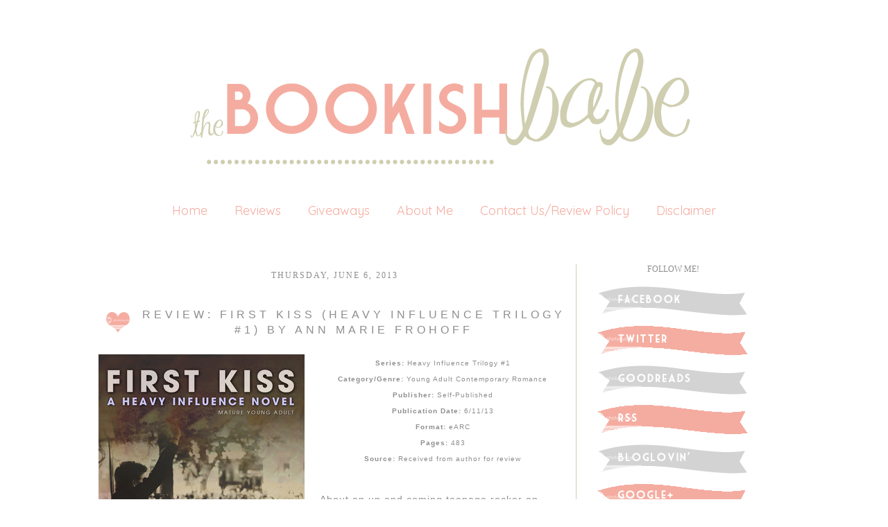

--- FILE ---
content_type: text/html; charset=UTF-8
request_url: https://thebookishbabes.blogspot.com/2013/06/review-first-kiss-heavy-influence.html?m=0
body_size: 28413
content:
<!DOCTYPE html>
<html class='v2' dir='ltr' xmlns='http://www.w3.org/1999/xhtml' xmlns:b='http://www.google.com/2005/gml/b' xmlns:data='http://www.google.com/2005/gml/data' xmlns:expr='http://www.google.com/2005/gml/expr'>
<head>
<link href='https://www.blogger.com/static/v1/widgets/4128112664-css_bundle_v2.css' rel='stylesheet' type='text/css'/>
<meta content='IE=EmulateIE7' http-equiv='X-UA-Compatible'/>
<meta content='width=1100' name='viewport'/>
<meta content='text/html; charset=UTF-8' http-equiv='Content-Type'/>
<meta content='blogger' name='generator'/>
<link href='https://thebookishbabes.blogspot.com/favicon.ico' rel='icon' type='image/x-icon'/>
<link href='http://thebookishbabes.blogspot.com/2013/06/review-first-kiss-heavy-influence.html' rel='canonical'/>
<link rel="alternate" type="application/atom+xml" title="The Bookish Babe - Atom" href="https://thebookishbabes.blogspot.com/feeds/posts/default" />
<link rel="alternate" type="application/rss+xml" title="The Bookish Babe - RSS" href="https://thebookishbabes.blogspot.com/feeds/posts/default?alt=rss" />
<link rel="service.post" type="application/atom+xml" title="The Bookish Babe - Atom" href="https://www.blogger.com/feeds/3769483260772738867/posts/default" />

<link rel="alternate" type="application/atom+xml" title="The Bookish Babe - Atom" href="https://thebookishbabes.blogspot.com/feeds/758508900259083384/comments/default" />
<!--Can't find substitution for tag [blog.ieCssRetrofitLinks]-->
<link href='http://d.gr-assets.com/books/1368070877l/13537140.jpg' rel='image_src'/>
<meta content='http://thebookishbabes.blogspot.com/2013/06/review-first-kiss-heavy-influence.html' property='og:url'/>
<meta content='REVIEW: FIRST KISS (HEAVY INFLUENCE TRILOGY #1) by ANN MARIE FROHOFF' property='og:title'/>
<meta content='A blog bringing book news and reviews.' property='og:description'/>
<meta content='https://lh3.googleusercontent.com/blogger_img_proxy/AEn0k_tngSjWYX1AQxXx9mk5FN6Uk5agw5urUB4Vpwn44BqF3GxdsXX_pEvH0WZoQ5UFLGB3ddwEcSYaXcRYFNYVqqqZ1NpvV_KfZ9MXQcDyC8jajEcE6jgDfHiz=w1200-h630-p-k-no-nu' property='og:image'/>
<title>The Bookish Babe: REVIEW: FIRST KISS (HEAVY INFLUENCE TRILOGY #1) by ANN MARIE FROHOFF</title>
<link href="//fonts.googleapis.com/css?family=Quicksand" rel="stylesheet" type="text/css">
<style id='page-skin-1' type='text/css'><!--
/*
-----------------------------------------------
Blogger Template Style
Name:     Maddie Love
Designer: Leanne Williamson
URL:      www.brandmebeautiful.etsy.com
----------------------------------------------- */
/* Variable definitions
====================
*/
/* Content
----------------------------------------------- */
body, .body-fauxcolumn-outer {
font: normal normal 12px Arial;
color: #8e8e8e;
background: #ffffff;
padding: 0 0 0 0;
}
html body .region-inner {
min-width: 0;
max-width: 100%;
width: auto;
}
a:link {
text-decoration:none;
color: #f5aca0;
}
a:visited {
text-decoration:none;
color: #f5aca0;
}
a:hover {
text-decoration:underline;
color: transparent;
}
.body-fauxcolumn-outer .fauxcolumn-inner {
background: transparent none repeat scroll top left;
_background-image: none;
}
.body-fauxcolumn-outer .cap-top {
position: absolute;
z-index: 1;
height: 400px;
width: 100%;
background: #ff;
}
.body-fauxcolumn-outer .cap-top .cap-left {
width: 100%;
background: transparent none repeat-x scroll top left;
_background-image: none;
}
.content-outer {
-moz-box-shadow: 0 0 0 rgba(0, 0, 0, .15);
-webkit-box-shadow: 0 0 0 rgba(0, 0, 0, .15);
-goog-ms-box-shadow: 0 0 0 #333333;
box-shadow: 0 0 0 rgba(0, 0, 0, .15);
margin-bottom: 2px;
}
.content-inner {
padding: 10px 40px;
}
.content-inner {
background-color: #ffffff;
}
/* Header
----------------------------------------------- */
.header-outer {
background: transparent none repeat-x scroll 0 -400px;
_background-image: none;
}
.Header h1 {
font: normal normal 40px Cousine;
color: #8e8e8e;
text-shadow: 0 0 0 rgba(0, 0, 0, .2);
}
.Header h1 a {
color: #8e8e8e;
}
.Header .description {
font-size: 18px;
color: #6daba4;
}
.header-inner .Header .titlewrapper {
padding: 0px 0;
}
.header-inner .Header .descriptionwrapper {
padding: 0 0;
}
#newnavbar ul li{
font-size: 100%;
font-family: verdana;
display:inline;
padding: 2px;
margin: -50px;
margin-right: 0px;
}
#newnavbar li a{
color:#ffffff;
}
#newnavbar li a:visited {
color: #ffffff;
}
#newnavbar li a:hover {
background: #ffffff;
}
/* Tabs
----------------------------------------------- */
.tabs-inner .section:first-child {
border-top: 0 solid #f6eeee;
}
.tabs-inner .section:first-child ul {
margin-top: -1px;
border-top: 0px dashed #9ea5af;
border-bottom: 0px dashed #9ea5af;
border-right: 0px solid #f6eeee;
}
.tabs-inner .widget ul {
background: #transparent none repeat-x scroll 0 -800px;
_background-image: none;
border-bottom: 0px solid #f6eeee;
margin-top: 0;
margin-left: -30px;
margin-right: -30px;
}
.tabs-inner .widget li a {
display: inline-block;
padding: .1em 1em;
font-family: 'Quicksand', sans-serif;
font-size: 18px;
font-weight: normal;
color: #f5aca0;
border-left: 0px solid #ffffff;
border-right: 0px solid #f6eeee;
}
.tabs-inner .widget li:first-child a {
border-left: none;
}
.tabs-inner .widget li.selected a, .tabs-inner .widget li a:hover {
font-family: 'Quicksand', sans-serif;
font-size: 18px;
font-weight: normal;
color: #cfceb0;
background-color: #transparent;
text-decoration: none;
}
/* Columns
----------------------------------------------- */
.main-outer {
border-top: 0 solid #f1c5c9;
}
.fauxcolumn-left-outer .fauxcolumn-inner {
border-right: 1px solid #cfceb0;
}
.fauxcolumn-right-outer .fauxcolumn-inner {
border-left: 1px solid #cfceb0;
}
/* Headings
----------------------------------------------- */
h2 {
margin: 0 0 1em 0;
font: normal normal 12px Calibri;
color: #8e8e8e;
text-transform: uppercase;
}
/* Widgets
----------------------------------------------- */
.widget .zippy {
color: #8e8e8e;
text-shadow: 2px 2px 1px rgba(0, 0, 0, .1);
}
.widget .popular-posts ul {
list-style: none;
}
/* ------------------- text ------------------- */
.widget input::-webkit-input-placeholder{
}
.widget .gsc-search-box input[type="text"]{
padding-top: 0px;
}
.FollowByEmail input[type="text"]{
}
.widget.CustomSearch, .widget.FollowByEmail{
min-height:59px;
}
.widget .gsc-search-box table{
}
.widget form table{
width:250px;
background:url(https://lh3.googleusercontent.com/blogger_img_proxy/AEn0k_sH6wS0KN7sntuECrC6H92Z1N1z60Wldh1z5prL1aNsL1RgymgHGtxDPWk_FlzoT2ap6wV0wbqbSztFrVKsxNzSP5IIbtm6EKFkLBahSEPOCRRjB_nXTQq07NLu0pxXEDA1ZiYwx-Pd7BJuG63NtCR4VBfnXuZpiWbhV4QjhtyBOv0WAP_0v-azhLQ5Pyc=s0-d) left bottom no-repeat;
height:56px;
}
}
.widget .gsc-search-box input[type="submit"]{
width:35px;height:59px;
top:0px;
background: url() center no-repeat !important;
}
table.gsc-search-box td.gsc-input {
padding-top: 16px !important;
}
.widget input[type="text"]:focus{
outline: none;
}
.widget input[type="submit"], .FollowByEmail .follow-by-email-inner .follow-by-email-submit input[type="submit"] {
background: url() center no-repeat !important;
border:none !important;
border-radius: 0 !important;
-webkit-appearance: none;
width: 55px !important;
height: 36px !important;
color:white !important;
font-size:27px !important;
cursor:pointer ;
font-weight:bold;
margin-left:0px !important;
text-align: left;
padding-left: 10px;
position:absolute;
top: 2px;
right: 0px;
overflow:hidden;
text-indent: 200px;
white-space: nowrap;
}
.widget input[type="text"]{
border: none !important;
padding:3px 0px;
width:100%;
height: 19px !important;
font-size:13px !important;
-webkit-appearance: none;
border-radius:0;
-webkit-border-radius:0px;
text-align: left;
margin-top:1px;
margin-left:24px;
background: none;
font-family: 'Julius Sans One', sans-serif;
font-weight: normal;
color: #8e8e8e;
}
.widget form table.gsc-branding{
display:none;
}
tr, table, form{
position: relative;
}
.gsc-search-box tr {
display:block;
}
.sidebar.section{
margin:0 !important;
}
/* Posts
----------------------------------------------- */
.date-header span {
background-color: transparent;
color: #8e8e8e;
font: normal normal 12px Calibri;
padding: inherit;
letter-spacing: 2px;
margin: inherit;
text-transform: uppercase;
}
h2.date-header{
text-align: center;
line-height:0.5;
margin-bottom: 30px !important;
margin-top:9px;
letter-spacing: 3px;
}
.mobile h2.date-header{
text-align: left;
}
.main-inner {
padding-top: 30px;
padding-bottom: 30px;
}
.main-inner .column-center-inner {
padding: 0 7px;
}
.main-inner .column-center-inner .section {
margin: 0 0px;
}
#main{
border-top:0px solid #000000;
}
.post {
margin: 0 0 25px 0;
}
h3.post-title{
font-family: 'Julius Sans One', sans-serif;
font-weight: normal;
font-size: 16px;
text-transform: uppercase;
letter-spacing: 5px;
text-align:center;
}
h3.post-title a, h3.post-title a:hover{
font-family: 'Julius Sans One', sans-serif;
font-weight: normal;
font-size: 16px;
letter-spacing: 3px;
text-transform: uppercase;
color: #cfceb0;
}
h3.post-title, .comments h4 {
font-family: 'Julius Sans One', sans-serif;
text-transform: uppercase;
font-weight: normal;
letter-spacing: 5px;
margin: 25px 0 0;
}
.post-body {
font-family: 'Julius Sans One', sans-serif;
font-weight: normal;
font-size: 14px;
color: #8e8e8e;
text-align: justified;
letter-spacing: 1px;
text-transform: none;
line-height:1.7;
position: relative;
}
.post-body img, .post-body .tr-caption-container, .Profile img, .Image img,
.BlogList .item-thumbnail img {
/*  padding: 2px;
background: #ffffff;
border: 1px solid #cfceb0;
-moz-box-shadow: 1px 1px 5px rgba(0, 0, 0, .1);
-webkit-box-shadow: 1px 1px 5px rgba(0, 0, 0, .1);
box-shadow: 1px 1px 5px rgba(0, 0, 0, .1);*/
}
.post-body img, .post-body .tr-caption-container {
padding: 0px;
max-width:100%;
}
.post-body .tr-caption-container {
color: #737373;
}
.post-body .tr-caption-container img {
padding: 0;
background: transparent;
border: none;
-moz-box-shadow: 0 0 0 rgba(0, 0, 0, .1);
-webkit-box-shadow: 0 0 0 rgba(0, 0, 0, .1);
box-shadow: 0 0 0 rgba(0, 0, 0, .1);
}
.post-header {
margin: 0 0 1.5em;
line-height: 1.6;
font-size: 90%;
}
.post-outer{
margin-bottom: 80px;
}
.post-footer {
margin: 20px -2px 0;
font-family: 'Julius Sans One', sans-serif;
color: #8e8e8e;
line-height: 1.6;
min-height:28px;
position: relative;
padding-top:5px;
text-transform: uppercase;
border-top:1px solid #cfceb0;
letter-spacing: 2px;
}
.post-footer a{
color:inherit;
}
#comments .comment-author {
padding-top: 1.5em;
border-top: 1px solid #cfceb0;
background-position: 0 1.5em;
}
#comments .comment-author:first-child {
padding-top: 0;
border-top: none;
}
.avatar-image-container {
margin: .2em 0 0;
}
#comments .avatar-image-container img {
border: 1px solid #cfceb0;
}
.post-comment-link{
text-align:right;
position:absolute;
top:3px;
right:0px;
}
.post-icons {
position: absolute;
left: 50%;
margin-left: 31px;
top: 3px;
}
.post-timestamp{
margin-left:0 !important;
}
.post-footer-line > *{
margin-right: 0 !important;
}
/* Comments
----------------------------------------------- */
.comments .comments-content .icon.blog-author {
background-repeat: no-repeat;
background-image: url([data-uri]);
}
.comments .comments-content .loadmore a {
border-top: 1px solid #cfceb0;
border-bottom: 1px solid #cfceb0;
}
.comments .comment-thread.inline-thread {
background-color: #ffffff;
}
.comments .continue {
border-top: 2px solid #cfceb0;
}
/* Accents
---------------------------------------------- */
.section-columns td.columns-cell {
border-left: 1px solid #cfceb0;
}
.blog-pager {
background: none!important;
}
.blog-pager-older-link, .home-link,
.blog-pager-newer-link {
background-color: #ffffff;
padding: 10px;
}
.footer-outer {
border-top: 1px solid #cfceb0;
}
/* Mobile
----------------------------------------------- */
body.mobile  {
background-size: auto;
}
.mobile .body-fauxcolumn-outer {
background: transparent none repeat scroll top left;
}
.mobile .body-fauxcolumn-outer .cap-top {
background-size: 100% auto;
}
.mobile .content-outer {
-webkit-box-shadow: 0 0 3px rgba(0, 0, 0, .15);
box-shadow: 0 0 3px rgba(0, 0, 0, .15);
padding: 0 0;
}
body.mobile .AdSense {
margin: 0 -0;
}
.mobile .tabs-inner .widget ul {
margin-left: 0;
margin-right: 0;
}
.mobile .post {
margin: 0;
}
.mobile .main-inner .column-center-inner .section {
margin: 0;
}
.mobile .date-header span {
padding: 0.1em 10px;
margin: 0 -10px;
}
.mobile h3.post-title {
margin: 0;
}
.mobile .blog-pager {
background: transparent none no-repeat scroll top center;
}
.mobile .footer-outer {
border-top: none;
}
.mobile .main-inner, .mobile .footer-inner {
background-color: #ffffff;
}
.mobile-index-contents {
color: #999999;
}
.mobile-link-button {
background-color: #6daba4;
}
.mobile-link-button a:link, .mobile-link-button a:visited {
color: #ffffff;
}
.mobile .tabs-inner .section:first-child {
border-top: none;
}
.mobile .tabs-inner .PageList .widget-content {
background-color: #f1c5c9;
color: #7b7777;
border-top: 1px solid #cfceb0;
border-bottom: 1px solid #cfceb0;
}
.mobile .tabs-inner .PageList .widget-content .pagelist-arrow {
border-left: 1px solid #cfceb0;
}
.post-body img, .post-body .tr-caption-container, .Profile img, .Image img, .BlogList .item-thumbnail img {
padding: none !important;
background: white;
border: none !important;
-moz-box-shadow: none !important;
-webkit-box-shadow: none !important;
box-shadow: none !important;
}
}.blog-pager {
background: none!important;
}#navbar-iframe
{
display: none !important;
}
#Blog1 {margin-left: -35px;} #sidebar-right-1 {margin-left: 35px;} #PageList1 {margin-bottom: 35px;}
.PageList {text-align:center !important;}
.PageList li {display:inline !important; float:none !important;}
}
--></style>
<style id='template-skin-1' type='text/css'><!--
body {
min-width: 1020px;
text-align:center;
}
.content-outer, .content-fauxcolumn-outer, .region-inner {
text-align:center;
min-width: 1020px;
max-width: 1020px;
_width: 1020px;
}
.main-inner .columns {
text-align:center;
padding-left: 0px;
padding-right: 280px;
}
.main-inner .fauxcolumn-center-outer {
left: 0px;
right: 280px;
/* IE6 does not respect left and right together */
_width: expression(this.parentNode.offsetWidth -
parseInt("0px") -
parseInt("280px") + 'px');
}
.main-inner .fauxcolumn-left-outer {
width: 0px;
}
.main-inner .fauxcolumn-right-outer {
width: 280px;
}
.main-inner .column-left-outer {
width: 0px;
right: 100%;
margin-left: -0px;
}
.main-inner .column-right-outer {
width: 280px;
margin-right: -280px;
}
#layout {
min-width: 0;
}
#layout .content-outer {
min-width: 0;
width: 800px;
}
#layout .region-inner {
min-width: 0;
width: auto;
}
--></style>
<link href='https://www.blogger.com/dyn-css/authorization.css?targetBlogID=3769483260772738867&amp;zx=79f2f48b-78d6-404a-94ef-a62d5e8346aa' media='none' onload='if(media!=&#39;all&#39;)media=&#39;all&#39;' rel='stylesheet'/><noscript><link href='https://www.blogger.com/dyn-css/authorization.css?targetBlogID=3769483260772738867&amp;zx=79f2f48b-78d6-404a-94ef-a62d5e8346aa' rel='stylesheet'/></noscript>
<meta name='google-adsense-platform-account' content='ca-host-pub-1556223355139109'/>
<meta name='google-adsense-platform-domain' content='blogspot.com'/>

</head>
<body class='loading'>
<div class='navbar no-items section' id='navbar'>
</div>
<div class='body-fauxcolumns'>
<div class='fauxcolumn-outer body-fauxcolumn-outer'>
<div class='cap-top'>
<div class='cap-left'></div>
<div class='cap-right'></div>
</div>
<div class='fauxborder-left'>
<div class='fauxborder-right'></div>
<div class='fauxcolumn-inner'>
</div>
</div>
<div class='cap-bottom'>
<div class='cap-left'></div>
<div class='cap-right'></div>
</div>
</div>
</div>
<div class='content'>
<div class='content-fauxcolumns'>
<div class='fauxcolumn-outer content-fauxcolumn-outer'>
<div class='cap-top'>
<div class='cap-left'></div>
<div class='cap-right'></div>
</div>
<div class='fauxborder-left'>
<div class='fauxborder-right'></div>
<div class='fauxcolumn-inner'>
</div>
</div>
<div class='cap-bottom'>
<div class='cap-left'></div>
<div class='cap-right'></div>
</div>
</div>
</div>
<div class='content-outer'>
<header>
<div class='header-outer'>
<div class='header-cap-top cap-top'>
<div class='cap-left'></div>
<div class='cap-right'></div>
</div>
<div class='fauxborder-left header-fauxborder-left'>
<div class='fauxborder-right header-fauxborder-right'></div>
<div class='region-inner header-inner'>
<div class='header section' id='header'><div class='widget Header' data-version='1' id='Header1'>
<div id='header-inner'>
<a href='https://thebookishbabes.blogspot.com/?m=0' style='display: block'>
<img alt='The Bookish Babe' height='252px; ' id='Header1_headerimg' src='https://blogger.googleusercontent.com/img/b/R29vZ2xl/AVvXsEjLhNXGsM2JtQcZUVYcAUAqvICviXbF8GseaIjqTeX4kOlp4T1tUP-Ya5_Ln3u-dqzo0s6HOalBkfMQ1e_kYOjgPvWZGZSMaNXMJjVEbKao1N61YdK3spJv1p2EYTNx1yKoB5TY6EZtkXAZ/s1600/blog+header.png' style='display: block' width='1020px; '/>
</a>
</div>
</div></div>
</div>
</div>
<div class='header-cap-bottom cap-bottom'>
<div class='cap-left'></div>
<div class='cap-right'></div>
</div>
</div>
</header>
<div class='content-cap-top cap-top'>
<div class='cap-left'></div>
<div class='cap-right'></div>
</div>
<div class='fauxborder-left content-fauxborder-left'>
<div class='fauxborder-right content-fauxborder-right'></div>
<div class='content-inner'>
<div class='tabs-outer'>
<div class='tabs-cap-top cap-top'>
<div class='cap-left'></div>
<div class='cap-right'></div>
</div>
<div class='fauxborder-left tabs-fauxborder-left'>
<div class='fauxborder-right tabs-fauxborder-right'></div>
<div class='region-inner tabs-inner'>
<div class='tabs section' id='crosscol'><div class='widget PageList' data-version='1' id='PageList1'>
<h2>Pages</h2>
<div class='widget-content'>
<ul>
<li><a href='https://thebookishbabes.blogspot.com/?m=0'>Home</a></li>
<li><a href='https://thebookishbabes.blogspot.com/p/reviews.html?m=0'>Reviews</a></li>
<li><a href='https://thebookishbabes.blogspot.com/p/giveaways.html?m=0'>Giveaways</a></li>
<li><a href='https://thebookishbabes.blogspot.com/p/about-me.html?m=0'>About Me</a></li>
<li><a href='https://thebookishbabes.blogspot.com/p/contact-usreview-policy.html?m=0'>Contact Us/Review Policy</a></li>
<li><a href='https://thebookishbabes.blogspot.com/p/disclaimer.html?m=0'>Disclaimer</a></li>
</ul>
<div class='clear'></div>
</div>
</div></div>
<div class='tabs no-items section' id='crosscol-overflow'></div>
</div>
</div>
<div class='tabs-cap-bottom cap-bottom'>
<div class='cap-left'></div>
<div class='cap-right'></div>
</div>
</div>
<div class='main-outer'>
<div class='main-cap-top cap-top'>
<div class='cap-left'></div>
<div class='cap-right'></div>
</div>
<div class='fauxborder-left main-fauxborder-left'>
<div class='fauxborder-right main-fauxborder-right'></div>
<div class='region-inner main-inner'>
<div class='columns fauxcolumns'>
<div class='fauxcolumn-outer fauxcolumn-center-outer'>
<div class='cap-top'>
<div class='cap-left'></div>
<div class='cap-right'></div>
</div>
<div class='fauxborder-left'>
<div class='fauxborder-right'></div>
<div class='fauxcolumn-inner'>
</div>
</div>
<div class='cap-bottom'>
<div class='cap-left'></div>
<div class='cap-right'></div>
</div>
</div>
<div class='fauxcolumn-outer fauxcolumn-left-outer'>
<div class='cap-top'>
<div class='cap-left'></div>
<div class='cap-right'></div>
</div>
<div class='fauxborder-left'>
<div class='fauxborder-right'></div>
<div class='fauxcolumn-inner'>
</div>
</div>
<div class='cap-bottom'>
<div class='cap-left'></div>
<div class='cap-right'></div>
</div>
</div>
<div class='fauxcolumn-outer fauxcolumn-right-outer'>
<div class='cap-top'>
<div class='cap-left'></div>
<div class='cap-right'></div>
</div>
<div class='fauxborder-left'>
<div class='fauxborder-right'></div>
<div class='fauxcolumn-inner'>
</div>
</div>
<div class='cap-bottom'>
<div class='cap-left'></div>
<div class='cap-right'></div>
</div>
</div>
<!-- corrects IE6 width calculation -->
<div class='columns-inner'>
<div class='column-center-outer'>
<div class='column-center-inner'>
<div class='main section' id='main'><div class='widget Blog' data-version='1' id='Blog1'>
<div class='blog-posts hfeed'>
<!--Can't find substitution for tag [defaultAdStart]-->

          <div class="date-outer">
        
<h2 class='date-header'><span>Thursday, June 6, 2013</span></h2>

          <div class="date-posts">
        
<div class='post-outer'>
<div class='post hentry'>
<a name='758508900259083384'></a>
<table><tr>
<td class='ssybyposttitle'>
<img src="https://lh3.googleusercontent.com/blogger_img_proxy/AEn0k_s0xgr0QgiY9Hkpd3hpRUXMASrJkna2xZApVWn0MyTJQLOdy1V3k0VTz9nUeRwna0W1Hi26xXBGtvY6kQAjxxTa7bl3b0gd_6Tvb6WMXhcMLqoyEoY1GLvIeL9u_lDUfNcERjer5TBuYZ586U5B33w860eJENkhAyZ0XaKJmFeHwWZXV7krl10Tc-ptYA=s0-d"></td>
<td><h3 class='post-title entry-title'>
REVIEW: FIRST KISS (HEAVY INFLUENCE TRILOGY #1) by ANN MARIE FROHOFF
</h3>
</td>
</tr></table>
<style>
       h3.post-title {
       margin: 0px !important;
       }
     </style>
<div class='post-header'>
<div class='post-header-line-1'></div>
</div>
<div class='post-body entry-content' id='post-body-758508900259083384' itemprop='articleBody'>
<a href="http://d.gr-assets.com/books/1368070877l/13537140.jpg" imageanchor="1" style="clear: left; float: left; margin-bottom: 1em; margin-right: 1em;"><img alt="First Kiss (Heavy Influence Trilogy, #1)" border="0" id="coverImage" src="https://lh3.googleusercontent.com/blogger_img_proxy/AEn0k_tngSjWYX1AQxXx9mk5FN6Uk5agw5urUB4Vpwn44BqF3GxdsXX_pEvH0WZoQ5UFLGB3ddwEcSYaXcRYFNYVqqqZ1NpvV_KfZ9MXQcDyC8jajEcE6jgDfHiz=s0-d"></a><span style="font-size: x-small;"><strong>Series:</strong> Heavy Influence Trilogy #1</span><br />
<span style="font-size: x-small;"><strong>Category/Genre: </strong>Young Adult Contemporary Romance</span><br />
<span style="font-size: x-small;"><strong>Publisher: </strong>Self-Published</span><br />
<span style="font-size: x-small;"><strong>Publication Date: </strong>6/11/13</span><br />
<span style="font-size: x-small;"><strong>Format:</strong> eARC</span><br />
<span style="font-size: x-small;"><strong>Pages: </strong>483</span><br />
<span style="font-size: x-small;"><strong>Source:</strong> Received from author for review</span><br />
<br />
<blockquote class="tr bq">
<span id="freeTextContainer15812944484764729132">About an up and coming teenage rocker on the verge of stardom, when the girl next door becomes something more; they're forced to face the harsh realities on his road to fame and the expectations of their friends and family. Sacrifices are made as everything changes as they know it.</span> </blockquote>
&nbsp;<a href="http://www.goodreads.com/book/show/13537140-first-kiss"><img border="0" src="https://blogger.googleusercontent.com/img/b/R29vZ2xl/AVvXsEig6r7ogkYKJPG2U9ko8zl7fs-j7S2nAYxNDVTGMdDgrJg8UUP_Cnu1rHGycemZdQy12Jd5C08YlAskgmp85nmdQctsWuz4K8c8gBi5gyX4xUzqQRGg2DXyBXzGj2JwC9q_1pMb4Wf41FE/s1600/add+to+goodreads+black.jpg" /></a><br />
<br />
<br />
<br />
<br />
<br />
<br />
<br />
<br />
<br />
<br />
I've literally been waiting on <em>First Kiss</em> for over a year. I read the prequel, <em>Skid Out</em>, in March of 2012, and loved it. I loved Jake, loved Alyssa, and was so, so excited --and anxious-- to see their new and fragile relationship develop. <br />
<br />
Take away the fact that Jake is an up-and-coming musician, and <em>First Kiss</em> is essentially the story of a first love. Now that's not to say that Jake's music doesn't play a role in the story and relationship --it does-- but for me, the focus was simply Jake and Alyssa. And that was more than enough considering that she is only fourteen (I think) and Jake is eighteen. And here's what the author did so well: she portrayed all of the emotions, questions, frustrations, elation, confusion, and heartache of a first love. The story took me back to that age&nbsp;and&nbsp;reminded me of those feelings of being so&nbsp;overwhelmed by feelings that are hard to&nbsp;name, much less to control and express.&nbsp;This&nbsp;aspect of <em>First Kiss </em>was so well done. <br />
<br />
<em>First Kiss</em>, as you might be able to tell from what I've given thus far, is a character-driven story, and not plot-driven. Other than a few parties and the beginning of the school year, there is not a lot that drives the story forward, other than the impending pull of Jake's career. So given that, the story does tend to focus on every little moment with Jake and Alyssa, and their feelings that come from that. When you take into account that <em>First Kiss</em> is nearly five hundred pages (including <em>Skid Out</em>) the story does become a bit long and drawn out. I did feel that the book could have been shorter, and still have the same impact. But still, I did truly appreciate the honest, not overly romanticized,&nbsp;portrayal of teens and relationships.<br />
<br />
<em>First Kiss</em> went to places that I didn't see coming, and covered a much larger span than I anticipated. I felt so bad for Jake and Alyssa. Their lives, and the people around them, were pulling them in different directions, and they have no choice but to follow their paths and hope for the best. The ending really caught me off guard. At first I was more than a little sad and upset at what had gone down. But the more I think about it, I am starting to see that this is what had to happen, and it makes for an excellent set-up to the next book in the series, <em>Broken Notes</em>. <br />
<br />
<br />
<br />
<strong>Favorite Quote:</strong><br />
<strong></strong><br />
<strong>&nbsp; </strong><em>I was in deep and sinking fast, way more quickly that I imagined possible. </em><br />
<em>&nbsp; I didn't give a shit if I drowned.&nbsp;</em><span style="font-size: x-small;"> ~eARC, 39%</span><br />
<span style="font-size: x-small;"></span><br />
<span style="font-size: x-small;"></span><br />
<br />
<div style="text-align: center;">
<strong></strong>&nbsp;</div>
<div style="text-align: center;">
<strong>The <em>Heavy Influence Trilogy</em></strong></div>
<div style="text-align: center;">
&nbsp;</div>
<div style="text-align: center;">
<strong><em><a href="http://www.goodreads.com/book/show/13537140-first-kiss"><img alt="Skid Out (Heavy Influence Trilogy, #0.5)" height="200" id="coverImage" src="https://lh3.googleusercontent.com/blogger_img_proxy/AEn0k_st3MSGe1vmi11AQGtvEpGc_bu7ACs__aD_wNbOOSRBvXhAbNaxeKDdjLkO_95DeR1QWEEbpmrUnEkA5gAT1myIPsRvfNOUNTO4Ii-jQcoKnv4Nlv0hKxQ=s0-d" width="151"><img alt="First Kiss (Heavy Influence Trilogy, #1)" height="200" id="coverImage" src="https://lh3.googleusercontent.com/blogger_img_proxy/AEn0k_tngSjWYX1AQxXx9mk5FN6Uk5agw5urUB4Vpwn44BqF3GxdsXX_pEvH0WZoQ5UFLGB3ddwEcSYaXcRYFNYVqqqZ1NpvV_KfZ9MXQcDyC8jajEcE6jgDfHiz=s0-d" width="125"></a></em></strong></div>
<div style="text-align: center;">
<span style="font-size: x-small;">(click on cover for GoodReads page)</span></div>
<div style="text-align: center;">
&nbsp;</div>
<div style="text-align: center;">
<a href="http://thebookishbabes.blogspot.com/2012/03/skid-out-music-madness-giveaway-blog.html">My Review of Skid Out (Heavy Influence Trilogy #0.5)</a></div>
<div style="text-align: center;">
<strong><em></em></strong>&nbsp;</div>
<div style="text-align: center;">
<strong></strong>&nbsp;</div>
<div style="text-align: center;">
<strong></strong>&nbsp;</div>
<div style="text-align: center;">
<strong>Purchase&nbsp;<em>Skid Out</em>&nbsp;at:</strong><br />
<div class="separator" style="clear: both; text-align: center;">
<a href="http://www.amazon.com/Skid-Out-Heavy-Influence-ebook/dp/B005MT01D0/ref=sr_1_1?s=digital-text&amp;ie=UTF8&amp;qid=1369970077&amp;sr=1-1&amp;keywords=ann+marie+frohoff"><img border="0" src="https://blogger.googleusercontent.com/img/b/R29vZ2xl/AVvXsEg76pnKTkwafIrXtcV9vCMabqExJnN_NtfuR5rO4OI-2ZRMQIQOmbWxAXJkSSlfnrGr5GX-tgE_gPEQz9yJMoU8ysquby_Cr3t3UrIxXWKSPiVVKfZgUap2XEtijA07j0-Suk30O5AVO7U/s1600/amazon_1.ico" />&nbsp;</a>&nbsp; </div>
&nbsp;</div>
<strong></strong><br />
<strong>About the author:</strong><br />
Ann Marie ("Annie") Frohoff grew up in sunny Southern California. As a teen and young adult she spent her time frequenting and living in nearly every beachside city up and down the coast.<br />
The first installment in her Heavy Influence Trilogy, FIRST KISS, is tentatively set to release June 11, 2013 &#8212; The series is a story about young, reckless love between a rising rock star and his younger muse, spanning 10 years of their tumultuous and passionate relationship. Each book in the Trilogy will come with a soundtrack of original music, of which the lyrics will appear in the pages of the books.<br />
<br />
Annie is now settled in the South Bay area of Los Angeles with her family.<br />
<strong></strong><br />
<strong>Connect with Annie at:</strong><br />
<a href="https://annmariefrohoff.com/">Website</a>&nbsp; |&nbsp; <a href="http://www.twitter.com/rockinwriterchk">Twitter</a>&nbsp; |&nbsp; <a href="https://www.facebook.com/heavyinfluence">Heavy Influence Facebook Page</a><br />
<center>
</center>
<center>
&nbsp;</center>
<center>
<a href="http://photobucket.com/" target="_blank"><img alt="Photobucket" border="0" src="https://lh3.googleusercontent.com/blogger_img_proxy/AEn0k_uCbPZYtJs6IbwFzOFkLn0ASqU8J8KESUFk3xnCnl__-F6WFt7-ayqBJ1nEpTBUxkNuy422a79_mhqPhNzZF3bCBFtycJaowsNYKl1KdOx0MzIs3Ty8p0ieHkn1SZWcuCQ3Het5hjCKQtepL8-uqGY=s0-d"></a></center>
<div style='clear: both;'></div>
</div>
<div class='post-footer'>
<div style='float:left; width:100%; margin-top: -10px;'>
<div class='addthis_toolbox addthis_default_style ' style='width: 700px;'>
<div class='addthis_toolbox'>
<div class='custom_images'>
<a class='addthis_button_share'><img alt="Share this Post" border="0" src="https://lh3.googleusercontent.com/blogger_img_proxy/AEn0k_vBs3bkz5ZC3cGg1422Dh2PMt_2bwJVW6i-h4R_cMcTbUNLS9ucqboXD96XfdoyBmbTGkDIRhBHg9ZsGU5OsKZ46mmqA1OEJUc2cGXhWv0Ih7PqaO7O4UhHMXdMujNblQsCdvZppMGp3mquBd3VacDcfMou1OZd4JtRc6Wi3buFsIvNsXxUOCtY_Krf=s0-d"></a>
<a class='addthis_button_facebook'><img alt="Share to Facebook" border="0" height="32" src="https://lh3.googleusercontent.com/blogger_img_proxy/[base64]s0-d" width="100"></a>
<a class='addthis_button_twitter'><img alt="Share to Twitter" border="0" height="32" src="https://lh3.googleusercontent.com/blogger_img_proxy/[base64]s0-d" width="100"></a>
<a class='addthis_button_email'><img alt="Email This" border="0" height="32" src="https://lh3.googleusercontent.com/blogger_img_proxy/[base64]s0-d" width="100"></a>
<a class='addthis_button_pinterest_share'><img alt="Pin This" border="0" height="32" src="https://lh3.googleusercontent.com/blogger_img_proxy/[base64]s0-d" width="100"></a>
</div>
</div>
</div>
</div>
<script type='text/javascript'>var addthis_config = {"data_track_addressbar":true};</script>
<script src='//s7.addthis.com/js/300/addthis_widget.js#pubid=ra-511bbe8405a64ebd' type='text/javascript'></script>
<div class='post-footer-line post-footer-line-1'><span class='post-author vcard'>
Posted by
<span class='fn'>
<a href='https://www.blogger.com/profile/08355438390442316391' itemprop='author' rel='author' title='author profile'>
Unknown
</a>
</span>
</span>
<span class='post-timestamp'>
at
<a class='timestamp-link' href='https://thebookishbabes.blogspot.com/2013/06/review-first-kiss-heavy-influence.html?m=0' itemprop='url' rel='bookmark' title='permanent link'><abbr class='published' itemprop='datePublished' title='2013-06-06T22:00:00-07:00'>10:00&#8239;PM</abbr></a>
</span>
<span class='post-comment-link'>
</span>
<span class='post-icons'>
<span class='item-control blog-admin pid-1913420730'>
<a href='https://www.blogger.com/post-edit.g?blogID=3769483260772738867&postID=758508900259083384&from=pencil' title='Edit Post'>
<img alt="" class="icon-action" height="18" src="//img2.blogblog.com/img/icon18_edit_allbkg.gif" width="18">
</a>
</span>
</span>
<div class='post-share-buttons goog-inline-block'>
<a class='goog-inline-block share-button sb-email' href='https://www.blogger.com/share-post.g?blogID=3769483260772738867&postID=758508900259083384&target=email' target='_blank' title='Email This'><span class='share-button-link-text'>Email This</span></a><a class='goog-inline-block share-button sb-blog' href='https://www.blogger.com/share-post.g?blogID=3769483260772738867&postID=758508900259083384&target=blog' onclick='window.open(this.href, "_blank", "height=270,width=475"); return false;' target='_blank' title='BlogThis!'><span class='share-button-link-text'>BlogThis!</span></a><a class='goog-inline-block share-button sb-twitter' href='https://www.blogger.com/share-post.g?blogID=3769483260772738867&postID=758508900259083384&target=twitter' target='_blank' title='Share to X'><span class='share-button-link-text'>Share to X</span></a><a class='goog-inline-block share-button sb-facebook' href='https://www.blogger.com/share-post.g?blogID=3769483260772738867&postID=758508900259083384&target=facebook' onclick='window.open(this.href, "_blank", "height=430,width=640"); return false;' target='_blank' title='Share to Facebook'><span class='share-button-link-text'>Share to Facebook</span></a>
</div>
</div>
<div class='post-footer-line post-footer-line-2'><span class='post-labels'>
Labels:
<a href='https://thebookishbabes.blogspot.com/search/label/Ann%20Marie%20Frohoff?m=0' rel='tag'>Ann Marie Frohoff</a>,
<a href='https://thebookishbabes.blogspot.com/search/label/First%20Kiss?m=0' rel='tag'>First Kiss</a>,
<a href='https://thebookishbabes.blogspot.com/search/label/Heavy%20Influence%20Trilogy%20%231?m=0' rel='tag'>Heavy Influence Trilogy #1</a>,
<a href='https://thebookishbabes.blogspot.com/search/label/review?m=0' rel='tag'>review</a>,
<a href='https://thebookishbabes.blogspot.com/search/label/Skid%20Out?m=0' rel='tag'>Skid Out</a>,
<a href='https://thebookishbabes.blogspot.com/search/label/Young%20Adult%20Contemporary%20Romance?m=0' rel='tag'>Young Adult Contemporary Romance</a>
</span>
</div>
<div class='post-footer-line post-footer-line-3'><span class='post-location'>
</span>
</div>
</div>
</div>
<div class='comments' id='comments'>
<a name='comments'></a>
<h4>16 comments:</h4>
<div class='comments-content'>
<script async='async' src='' type='text/javascript'></script>
<script type='text/javascript'>
    (function() {
      var items = null;
      var msgs = null;
      var config = {};

// <![CDATA[
      var cursor = null;
      if (items && items.length > 0) {
        cursor = parseInt(items[items.length - 1].timestamp) + 1;
      }

      var bodyFromEntry = function(entry) {
        if (entry.gd$extendedProperty) {
          for (var k in entry.gd$extendedProperty) {
            if (entry.gd$extendedProperty[k].name == 'blogger.contentRemoved') {
              return '<span class="deleted-comment">' + entry.content.$t + '</span>';
            }
          }
        }
        return entry.content.$t;
      }

      var parse = function(data) {
        cursor = null;
        var comments = [];
        if (data && data.feed && data.feed.entry) {
          for (var i = 0, entry; entry = data.feed.entry[i]; i++) {
            var comment = {};
            // comment ID, parsed out of the original id format
            var id = /blog-(\d+).post-(\d+)/.exec(entry.id.$t);
            comment.id = id ? id[2] : null;
            comment.body = bodyFromEntry(entry);
            comment.timestamp = Date.parse(entry.published.$t) + '';
            if (entry.author && entry.author.constructor === Array) {
              var auth = entry.author[0];
              if (auth) {
                comment.author = {
                  name: (auth.name ? auth.name.$t : undefined),
                  profileUrl: (auth.uri ? auth.uri.$t : undefined),
                  avatarUrl: (auth.gd$image ? auth.gd$image.src : undefined)
                };
              }
            }
            if (entry.link) {
              if (entry.link[2]) {
                comment.link = comment.permalink = entry.link[2].href;
              }
              if (entry.link[3]) {
                var pid = /.*comments\/default\/(\d+)\?.*/.exec(entry.link[3].href);
                if (pid && pid[1]) {
                  comment.parentId = pid[1];
                }
              }
            }
            comment.deleteclass = 'item-control blog-admin';
            if (entry.gd$extendedProperty) {
              for (var k in entry.gd$extendedProperty) {
                if (entry.gd$extendedProperty[k].name == 'blogger.itemClass') {
                  comment.deleteclass += ' ' + entry.gd$extendedProperty[k].value;
                } else if (entry.gd$extendedProperty[k].name == 'blogger.displayTime') {
                  comment.displayTime = entry.gd$extendedProperty[k].value;
                }
              }
            }
            comments.push(comment);
          }
        }
        return comments;
      };

      var paginator = function(callback) {
        if (hasMore()) {
          var url = config.feed + '?alt=json&v=2&orderby=published&reverse=false&max-results=50';
          if (cursor) {
            url += '&published-min=' + new Date(cursor).toISOString();
          }
          window.bloggercomments = function(data) {
            var parsed = parse(data);
            cursor = parsed.length < 50 ? null
                : parseInt(parsed[parsed.length - 1].timestamp) + 1
            callback(parsed);
            window.bloggercomments = null;
          }
          url += '&callback=bloggercomments';
          var script = document.createElement('script');
          script.type = 'text/javascript';
          script.src = url;
          document.getElementsByTagName('head')[0].appendChild(script);
        }
      };
      var hasMore = function() {
        return !!cursor;
      };
      var getMeta = function(key, comment) {
        if ('iswriter' == key) {
          var matches = !!comment.author
              && comment.author.name == config.authorName
              && comment.author.profileUrl == config.authorUrl;
          return matches ? 'true' : '';
        } else if ('deletelink' == key) {
          return config.baseUri + '/delete-comment.g?blogID='
               + config.blogId + '&postID=' + comment.id;
        } else if ('deleteclass' == key) {
          return comment.deleteclass;
        }
        return '';
      };

      var replybox = null;
      var replyUrlParts = null;
      var replyParent = undefined;

      var onReply = function(commentId, domId) {
        if (replybox == null) {
          // lazily cache replybox, and adjust to suit this style:
          replybox = document.getElementById('comment-editor');
          if (replybox != null) {
            replybox.height = '250px';
            replybox.style.display = 'block';
            replyUrlParts = replybox.src.split('#');
          }
        }
        if (replybox && (commentId !== replyParent)) {
          document.getElementById(domId).insertBefore(replybox, null);
          replybox.src = replyUrlParts[0]
              + (commentId ? '&parentID=' + commentId : '')
              + '#' + replyUrlParts[1];
          replyParent = commentId;
        }
      };

      var hash = (window.location.hash || '#').substring(1);
      var startThread, targetComment;
      if (/^comment-form_/.test(hash)) {
        startThread = hash.substring('comment-form_'.length);
      } else if (/^c[0-9]+$/.test(hash)) {
        targetComment = hash.substring(1);
      }

      // Configure commenting API:
      var configJso = {
        'maxDepth': config.maxThreadDepth
      };
      var provider = {
        'id': config.postId,
        'data': items,
        'loadNext': paginator,
        'hasMore': hasMore,
        'getMeta': getMeta,
        'onReply': onReply,
        'rendered': true,
        'initComment': targetComment,
        'initReplyThread': startThread,
        'config': configJso,
        'messages': msgs
      };

      var render = function() {
        if (window.goog && window.goog.comments) {
          var holder = document.getElementById('comment-holder');
          window.goog.comments.render(holder, provider);
        }
      };

      // render now, or queue to render when library loads:
      if (window.goog && window.goog.comments) {
        render();
      } else {
        window.goog = window.goog || {};
        window.goog.comments = window.goog.comments || {};
        window.goog.comments.loadQueue = window.goog.comments.loadQueue || [];
        window.goog.comments.loadQueue.push(render);
      }
    })();
// ]]>
  </script>
<div id='comment-holder'>
<div class="comment-thread toplevel-thread"><ol id="top-ra"><li class="comment" id="c8680523721284509850"><div class="avatar-image-container"><img src="//www.blogger.com/img/blogger_logo_round_35.png" alt=""/></div><div class="comment-block"><div class="comment-header"><cite class="user"><a href="https://www.blogger.com/profile/03997866115949705542" rel="nofollow">Unknown</a></cite><span class="icon user "></span><span class="datetime secondary-text"><a rel="nofollow" href="https://thebookishbabes.blogspot.com/2013/06/review-first-kiss-heavy-influence.html?showComment=1370581454157&amp;m=0#c8680523721284509850">June 6, 2013 at 10:04&#8239;PM</a></span></div><p class="comment-content">great review! I did like the book but I was expecting something else and I hated the ending! I totally had a sad</p><span class="comment-actions secondary-text"><a class="comment-reply" target="_self" data-comment-id="8680523721284509850">Reply</a><span class="item-control blog-admin blog-admin pid-603553456"><a target="_self" href="https://www.blogger.com/comment/delete/3769483260772738867/8680523721284509850">Delete</a></span></span></div><div class="comment-replies"><div id="c8680523721284509850-rt" class="comment-thread inline-thread hidden"><span class="thread-toggle thread-expanded"><span class="thread-arrow"></span><span class="thread-count"><a target="_self">Replies</a></span></span><ol id="c8680523721284509850-ra" class="thread-chrome thread-expanded"><div></div><div id="c8680523721284509850-continue" class="continue"><a class="comment-reply" target="_self" data-comment-id="8680523721284509850">Reply</a></div></ol></div></div><div class="comment-replybox-single" id="c8680523721284509850-ce"></div></li><li class="comment" id="c7159155984872603427"><div class="avatar-image-container"><img src="//resources.blogblog.com/img/blank.gif" alt=""/></div><div class="comment-block"><div class="comment-header"><cite class="user">Anonymous</cite><span class="icon user "></span><span class="datetime secondary-text"><a rel="nofollow" href="https://thebookishbabes.blogspot.com/2013/06/review-first-kiss-heavy-influence.html?showComment=1370590194001&amp;m=0#c7159155984872603427">June 7, 2013 at 12:29&#8239;AM</a></span></div><p class="comment-content">Good book, I&#39;ll read it later, thank you for your share!<br>cpbay.com</p><span class="comment-actions secondary-text"><a class="comment-reply" target="_self" data-comment-id="7159155984872603427">Reply</a><span class="item-control blog-admin blog-admin pid-1174056833"><a target="_self" href="https://www.blogger.com/comment/delete/3769483260772738867/7159155984872603427">Delete</a></span></span></div><div class="comment-replies"><div id="c7159155984872603427-rt" class="comment-thread inline-thread hidden"><span class="thread-toggle thread-expanded"><span class="thread-arrow"></span><span class="thread-count"><a target="_self">Replies</a></span></span><ol id="c7159155984872603427-ra" class="thread-chrome thread-expanded"><div></div><div id="c7159155984872603427-continue" class="continue"><a class="comment-reply" target="_self" data-comment-id="7159155984872603427">Reply</a></div></ol></div></div><div class="comment-replybox-single" id="c7159155984872603427-ce"></div></li><li class="comment" id="c6993290266271504785"><div class="avatar-image-container"><img src="//www.blogger.com/img/blogger_logo_round_35.png" alt=""/></div><div class="comment-block"><div class="comment-header"><cite class="user"><a href="https://www.blogger.com/profile/01669251993917961293" rel="nofollow">brandileigh2003</a></cite><span class="icon user "></span><span class="datetime secondary-text"><a rel="nofollow" href="https://thebookishbabes.blogspot.com/2013/06/review-first-kiss-heavy-influence.html?showComment=1370603903596&amp;m=0#c6993290266271504785">June 7, 2013 at 4:18&#8239;AM</a></span></div><p class="comment-content">I love the character driven stories and I think I&#39;ll like these characters. </p><span class="comment-actions secondary-text"><a class="comment-reply" target="_self" data-comment-id="6993290266271504785">Reply</a><span class="item-control blog-admin blog-admin pid-1873240064"><a target="_self" href="https://www.blogger.com/comment/delete/3769483260772738867/6993290266271504785">Delete</a></span></span></div><div class="comment-replies"><div id="c6993290266271504785-rt" class="comment-thread inline-thread hidden"><span class="thread-toggle thread-expanded"><span class="thread-arrow"></span><span class="thread-count"><a target="_self">Replies</a></span></span><ol id="c6993290266271504785-ra" class="thread-chrome thread-expanded"><div></div><div id="c6993290266271504785-continue" class="continue"><a class="comment-reply" target="_self" data-comment-id="6993290266271504785">Reply</a></div></ol></div></div><div class="comment-replybox-single" id="c6993290266271504785-ce"></div></li><li class="comment" id="c7969395047174660939"><div class="avatar-image-container"><img src="//blogger.googleusercontent.com/img/b/R29vZ2xl/AVvXsEg2ZAQ9cH4I8KjOYlie8aGDrvDTSNDq-JZjNLvoU23wFRa-EsOhpNBa-ZGeHfOYvDMcOQekqUGa_cLBlTWXJRgvzZztGIlR7Q8q-NmumFMVJQe5sjffwqN9l0OVtqhHuA/s45-c/disqus.jpg" alt=""/></div><div class="comment-block"><div class="comment-header"><cite class="user"><a href="https://www.blogger.com/profile/06840790603713851746" rel="nofollow">Melissa (i swim for oceans)</a></cite><span class="icon user "></span><span class="datetime secondary-text"><a rel="nofollow" href="https://thebookishbabes.blogspot.com/2013/06/review-first-kiss-heavy-influence.html?showComment=1370606052975&amp;m=0#c7969395047174660939">June 7, 2013 at 4:54&#8239;AM</a></span></div><p class="comment-content">This actually sounds like a really strong self-pub, so that&#39;s always a plus! I love it when a book exceeds your expectations in terms of character development. That always makes my day! Great review, Andrea! </p><span class="comment-actions secondary-text"><a class="comment-reply" target="_self" data-comment-id="7969395047174660939">Reply</a><span class="item-control blog-admin blog-admin pid-518545209"><a target="_self" href="https://www.blogger.com/comment/delete/3769483260772738867/7969395047174660939">Delete</a></span></span></div><div class="comment-replies"><div id="c7969395047174660939-rt" class="comment-thread inline-thread hidden"><span class="thread-toggle thread-expanded"><span class="thread-arrow"></span><span class="thread-count"><a target="_self">Replies</a></span></span><ol id="c7969395047174660939-ra" class="thread-chrome thread-expanded"><div></div><div id="c7969395047174660939-continue" class="continue"><a class="comment-reply" target="_self" data-comment-id="7969395047174660939">Reply</a></div></ol></div></div><div class="comment-replybox-single" id="c7969395047174660939-ce"></div></li><li class="comment" id="c8611667259667559145"><div class="avatar-image-container"><img src="//blogger.googleusercontent.com/img/b/R29vZ2xl/AVvXsEhUZePAgPJniz5iIR3nAKR9woZiBIvpb6dgKwZHrx1-MWIrdzCnHVG5uQVGMYlv3Z7NeJy2kn1v7tS3zNZ2UoE9UooZP8iIEtSnk1a9ihUlWWxxbLuhh5wwwZ4OF_uZ1Q/s45-c/IMG_5648.JPG" alt=""/></div><div class="comment-block"><div class="comment-header"><cite class="user"><a href="https://www.blogger.com/profile/06573535131010947664" rel="nofollow">Teresa Mary Rose</a></cite><span class="icon user "></span><span class="datetime secondary-text"><a rel="nofollow" href="https://thebookishbabes.blogspot.com/2013/06/review-first-kiss-heavy-influence.html?showComment=1370611169450&amp;m=0#c8611667259667559145">June 7, 2013 at 6:19&#8239;AM</a></span></div><p class="comment-content">I love a good character driven book. I actually don&#39;t mind seeing every little moment between characters because it makes me feel like I really know them. This sounds like a good one. Great review!</p><span class="comment-actions secondary-text"><a class="comment-reply" target="_self" data-comment-id="8611667259667559145">Reply</a><span class="item-control blog-admin blog-admin pid-1040921463"><a target="_self" href="https://www.blogger.com/comment/delete/3769483260772738867/8611667259667559145">Delete</a></span></span></div><div class="comment-replies"><div id="c8611667259667559145-rt" class="comment-thread inline-thread hidden"><span class="thread-toggle thread-expanded"><span class="thread-arrow"></span><span class="thread-count"><a target="_self">Replies</a></span></span><ol id="c8611667259667559145-ra" class="thread-chrome thread-expanded"><div></div><div id="c8611667259667559145-continue" class="continue"><a class="comment-reply" target="_self" data-comment-id="8611667259667559145">Reply</a></div></ol></div></div><div class="comment-replybox-single" id="c8611667259667559145-ce"></div></li><li class="comment" id="c8097840610665731968"><div class="avatar-image-container"><img src="//blogger.googleusercontent.com/img/b/R29vZ2xl/AVvXsEjIcpdXN3vpEJi6UH8vjY4VDnt3_UBxieRZJB0lQ4r7qKeH86dme-yHo6kzqdoRTIw0SghXYIBR4lrfyJkfi59ZxXYP7rcFznLL7_j-_4yEaW_eACNYGrkMXkenORCkt2A/s45-c/62151_10152341868595557_1805815777_n.jpg" alt=""/></div><div class="comment-block"><div class="comment-header"><cite class="user"><a href="https://www.blogger.com/profile/10714782276296445149" rel="nofollow">Jenni</a></cite><span class="icon user "></span><span class="datetime secondary-text"><a rel="nofollow" href="https://thebookishbabes.blogspot.com/2013/06/review-first-kiss-heavy-influence.html?showComment=1370611491019&amp;m=0#c8097840610665731968">June 7, 2013 at 6:24&#8239;AM</a></span></div><p class="comment-content">huh I am so curious to see how this one plays out. So he is 18 and she is 14. When they meet? Or when their romance starts? I&#39;m happy that the book lived up to your expectations after loving the prequel so much!</p><span class="comment-actions secondary-text"><a class="comment-reply" target="_self" data-comment-id="8097840610665731968">Reply</a><span class="item-control blog-admin blog-admin pid-962506383"><a target="_self" href="https://www.blogger.com/comment/delete/3769483260772738867/8097840610665731968">Delete</a></span></span></div><div class="comment-replies"><div id="c8097840610665731968-rt" class="comment-thread inline-thread hidden"><span class="thread-toggle thread-expanded"><span class="thread-arrow"></span><span class="thread-count"><a target="_self">Replies</a></span></span><ol id="c8097840610665731968-ra" class="thread-chrome thread-expanded"><div></div><div id="c8097840610665731968-continue" class="continue"><a class="comment-reply" target="_self" data-comment-id="8097840610665731968">Reply</a></div></ol></div></div><div class="comment-replybox-single" id="c8097840610665731968-ce"></div></li><li class="comment" id="c4495142909107606437"><div class="avatar-image-container"><img src="//blogger.googleusercontent.com/img/b/R29vZ2xl/AVvXsEiJ6Whysop1xtC3IK9rPxmG4hGzIrJ_nETMgN_3VZw8lFe3yWAKrarRoejbKQbuf6GRMWQEP8zB04eejn0pyu6HFwBZ82A55WaxR_wEJItLL1CDBWcyEYtJi5MxSpAAig/s45-c/*" alt=""/></div><div class="comment-block"><div class="comment-header"><cite class="user"><a href="https://www.blogger.com/profile/09669564557768319285" rel="nofollow">Amy</a></cite><span class="icon user "></span><span class="datetime secondary-text"><a rel="nofollow" href="https://thebookishbabes.blogspot.com/2013/06/review-first-kiss-heavy-influence.html?showComment=1370614394292&amp;m=0#c4495142909107606437">June 7, 2013 at 7:13&#8239;AM</a></span></div><p class="comment-content">Great review babe!! I am almost done reading this now and enjoying it! I am such a character reader that I am happy that it&#39;s very character driven. </p><span class="comment-actions secondary-text"><a class="comment-reply" target="_self" data-comment-id="4495142909107606437">Reply</a><span class="item-control blog-admin blog-admin pid-1955678121"><a target="_self" href="https://www.blogger.com/comment/delete/3769483260772738867/4495142909107606437">Delete</a></span></span></div><div class="comment-replies"><div id="c4495142909107606437-rt" class="comment-thread inline-thread hidden"><span class="thread-toggle thread-expanded"><span class="thread-arrow"></span><span class="thread-count"><a target="_self">Replies</a></span></span><ol id="c4495142909107606437-ra" class="thread-chrome thread-expanded"><div></div><div id="c4495142909107606437-continue" class="continue"><a class="comment-reply" target="_self" data-comment-id="4495142909107606437">Reply</a></div></ol></div></div><div class="comment-replybox-single" id="c4495142909107606437-ce"></div></li><li class="comment" id="c2805531520155932288"><div class="avatar-image-container"><img src="//blogger.googleusercontent.com/img/b/R29vZ2xl/AVvXsEjZVMkFaBRBri2ozEym_cKtKkQbDDGeCXwx_VB_cGLx31kVW-F3BZwzXAl2cXN9hK7VAV2P_Qppq7YWgrDx4NR2T_LqWtU0Y7vy-wOiUSisZrqawOcmBwYljuXWt-iXaZU/s45-c/12250085_10156275215580346_3077158084896958169_n.jpg" alt=""/></div><div class="comment-block"><div class="comment-header"><cite class="user"><a href="https://www.blogger.com/profile/11346050783201302967" rel="nofollow">Jasprit</a></cite><span class="icon user "></span><span class="datetime secondary-text"><a rel="nofollow" href="https://thebookishbabes.blogspot.com/2013/06/review-first-kiss-heavy-influence.html?showComment=1370617578352&amp;m=0#c2805531520155932288">June 7, 2013 at 8:06&#8239;AM</a></span></div><p class="comment-content">I&#39;m so glad that you enjoyed this follow up Andrea. I always have a tough time connecting with characters especially if they&#39;re as young as Alyssa. So I&#39;m glad that you were able to connect with both characters so well! </p><span class="comment-actions secondary-text"><a class="comment-reply" target="_self" data-comment-id="2805531520155932288">Reply</a><span class="item-control blog-admin blog-admin pid-2068639314"><a target="_self" href="https://www.blogger.com/comment/delete/3769483260772738867/2805531520155932288">Delete</a></span></span></div><div class="comment-replies"><div id="c2805531520155932288-rt" class="comment-thread inline-thread hidden"><span class="thread-toggle thread-expanded"><span class="thread-arrow"></span><span class="thread-count"><a target="_self">Replies</a></span></span><ol id="c2805531520155932288-ra" class="thread-chrome thread-expanded"><div></div><div id="c2805531520155932288-continue" class="continue"><a class="comment-reply" target="_self" data-comment-id="2805531520155932288">Reply</a></div></ol></div></div><div class="comment-replybox-single" id="c2805531520155932288-ce"></div></li><li class="comment" id="c2950091666235370251"><div class="avatar-image-container"><img src="//www.blogger.com/img/blogger_logo_round_35.png" alt=""/></div><div class="comment-block"><div class="comment-header"><cite class="user"><a href="https://www.blogger.com/profile/11209774851625668155" rel="nofollow">Unknown</a></cite><span class="icon user "></span><span class="datetime secondary-text"><a rel="nofollow" href="https://thebookishbabes.blogspot.com/2013/06/review-first-kiss-heavy-influence.html?showComment=1370617710949&amp;m=0#c2950091666235370251">June 7, 2013 at 8:08&#8239;AM</a></span></div><p class="comment-content">interesting. Very different... The age difference , didn&#39;t see that one coming. Seems like a delicate subject that she handled well!<br>500 pages is a lot! but glad that you enjoyed it!</p><span class="comment-actions secondary-text"><a class="comment-reply" target="_self" data-comment-id="2950091666235370251">Reply</a><span class="item-control blog-admin blog-admin pid-401603042"><a target="_self" href="https://www.blogger.com/comment/delete/3769483260772738867/2950091666235370251">Delete</a></span></span></div><div class="comment-replies"><div id="c2950091666235370251-rt" class="comment-thread inline-thread hidden"><span class="thread-toggle thread-expanded"><span class="thread-arrow"></span><span class="thread-count"><a target="_self">Replies</a></span></span><ol id="c2950091666235370251-ra" class="thread-chrome thread-expanded"><div></div><div id="c2950091666235370251-continue" class="continue"><a class="comment-reply" target="_self" data-comment-id="2950091666235370251">Reply</a></div></ol></div></div><div class="comment-replybox-single" id="c2950091666235370251-ce"></div></li><li class="comment" id="c2396134995845353316"><div class="avatar-image-container"><img src="//www.blogger.com/img/blogger_logo_round_35.png" alt=""/></div><div class="comment-block"><div class="comment-header"><cite class="user"><a href="https://www.blogger.com/profile/00897614941710495406" rel="nofollow">Wordsmith Publicity</a></cite><span class="icon user "></span><span class="datetime secondary-text"><a rel="nofollow" href="https://thebookishbabes.blogspot.com/2013/06/review-first-kiss-heavy-influence.html?showComment=1370618007382&amp;m=0#c2396134995845353316">June 7, 2013 at 8:13&#8239;AM</a></span></div><p class="comment-content">Glad you liked this one. I did like it and am curious about the next book for sure. </p><span class="comment-actions secondary-text"><a class="comment-reply" target="_self" data-comment-id="2396134995845353316">Reply</a><span class="item-control blog-admin blog-admin pid-1177386614"><a target="_self" href="https://www.blogger.com/comment/delete/3769483260772738867/2396134995845353316">Delete</a></span></span></div><div class="comment-replies"><div id="c2396134995845353316-rt" class="comment-thread inline-thread hidden"><span class="thread-toggle thread-expanded"><span class="thread-arrow"></span><span class="thread-count"><a target="_self">Replies</a></span></span><ol id="c2396134995845353316-ra" class="thread-chrome thread-expanded"><div></div><div id="c2396134995845353316-continue" class="continue"><a class="comment-reply" target="_self" data-comment-id="2396134995845353316">Reply</a></div></ol></div></div><div class="comment-replybox-single" id="c2396134995845353316-ce"></div></li><li class="comment" id="c518540065236716644"><div class="avatar-image-container"><img src="//blogger.googleusercontent.com/img/b/R29vZ2xl/AVvXsEiP99kcBRyz4ODYVIQgVEGmAeuztZC8lbbzH05HNSQY92JOj-suDkQC5qXk3a-ZhCJ8e6tu99x7P8IaB0w04yQkDXX7eEkTtPCy4VnUbc6dH4NNRwyGBYHAmYCFOaNlMg/s45-c/Twitter+Profile+Picture+400x400+%28lighter%29.png" alt=""/></div><div class="comment-block"><div class="comment-header"><cite class="user"><a href="https://www.blogger.com/profile/15600330437828180668" rel="nofollow">i*Heart*BigBooks</a></cite><span class="icon user "></span><span class="datetime secondary-text"><a rel="nofollow" href="https://thebookishbabes.blogspot.com/2013/06/review-first-kiss-heavy-influence.html?showComment=1370623575483&amp;m=0#c518540065236716644">June 7, 2013 at 9:46&#8239;AM</a></span></div><p class="comment-content">thanks for sharing! i&#39;m definitely intrigued and am putting this on my list...but probably with a note not to read until the next book comes out. =\ it doesn&#39;t sound like i&#39;ll be able to handle the ending</p><span class="comment-actions secondary-text"><a class="comment-reply" target="_self" data-comment-id="518540065236716644">Reply</a><span class="item-control blog-admin blog-admin pid-1453489518"><a target="_self" href="https://www.blogger.com/comment/delete/3769483260772738867/518540065236716644">Delete</a></span></span></div><div class="comment-replies"><div id="c518540065236716644-rt" class="comment-thread inline-thread hidden"><span class="thread-toggle thread-expanded"><span class="thread-arrow"></span><span class="thread-count"><a target="_self">Replies</a></span></span><ol id="c518540065236716644-ra" class="thread-chrome thread-expanded"><div></div><div id="c518540065236716644-continue" class="continue"><a class="comment-reply" target="_self" data-comment-id="518540065236716644">Reply</a></div></ol></div></div><div class="comment-replybox-single" id="c518540065236716644-ce"></div></li><li class="comment" id="c5049369978591996088"><div class="avatar-image-container"><img src="//blogger.googleusercontent.com/img/b/R29vZ2xl/AVvXsEj5Vsu2JG-n9ZHlAjqJufj1FdBOK9FS7T2P4xZzGXXaVV2lOpfRlDku12LN3KR3xmDHVZL2-s2C-D5h07TLVbzgIpoUuteun2848tSL_8eztFD-YHpVeNWPXe2plWZnPTI/s45-c/prettyme-1.jpg" alt=""/></div><div class="comment-block"><div class="comment-header"><cite class="user"><a href="https://www.blogger.com/profile/15841350560201331032" rel="nofollow">starryeyedjen</a></cite><span class="icon user "></span><span class="datetime secondary-text"><a rel="nofollow" href="https://thebookishbabes.blogspot.com/2013/06/review-first-kiss-heavy-influence.html?showComment=1370627549551&amp;m=0#c5049369978591996088">June 7, 2013 at 10:52&#8239;AM</a></span></div><p class="comment-content">Character-driven stories are usually my favorites, but there has to be something else going on in the story.  Thanks for the honest review!  Also, that dude&#39;s hair on the cover is sooo perfectly coifed...looks like he&#39;s going for the smolder.  :P</p><span class="comment-actions secondary-text"><a class="comment-reply" target="_self" data-comment-id="5049369978591996088">Reply</a><span class="item-control blog-admin blog-admin pid-171392067"><a target="_self" href="https://www.blogger.com/comment/delete/3769483260772738867/5049369978591996088">Delete</a></span></span></div><div class="comment-replies"><div id="c5049369978591996088-rt" class="comment-thread inline-thread hidden"><span class="thread-toggle thread-expanded"><span class="thread-arrow"></span><span class="thread-count"><a target="_self">Replies</a></span></span><ol id="c5049369978591996088-ra" class="thread-chrome thread-expanded"><div></div><div id="c5049369978591996088-continue" class="continue"><a class="comment-reply" target="_self" data-comment-id="5049369978591996088">Reply</a></div></ol></div></div><div class="comment-replybox-single" id="c5049369978591996088-ce"></div></li><li class="comment" id="c8280546530942575491"><div class="avatar-image-container"><img src="//blogger.googleusercontent.com/img/b/R29vZ2xl/AVvXsEjvVVA7wj7M8Ce-s6Yx1Xrj4FW8I6r9ChE5IeyIbM1fDtc6HVYOlVylwpy7W32QXxmWVE6WB0vu0EWDG74swW0GZ3e7GNwqod21LR95xjceTaZSSgn-KEzFzMoTB9O99A/s45-c/CDCZombieMain.jpg" alt=""/></div><div class="comment-block"><div class="comment-header"><cite class="user"><a href="https://www.blogger.com/profile/15763712406760271208" rel="nofollow">Kristin A.</a></cite><span class="icon user "></span><span class="datetime secondary-text"><a rel="nofollow" href="https://thebookishbabes.blogspot.com/2013/06/review-first-kiss-heavy-influence.html?showComment=1370642561581&amp;m=0#c8280546530942575491">June 7, 2013 at 3:02&#8239;PM</a></span></div><p class="comment-content">I shared this books trailer back in March and have been looking forward to it since then. I&#39;m not usually into the contemporary, romance style book but I&#39;m drawn to this one. Best of all based on your review it doesn&#39;t seem like it will be all that mushy which is something I was worried about. </p><span class="comment-actions secondary-text"><a class="comment-reply" target="_self" data-comment-id="8280546530942575491">Reply</a><span class="item-control blog-admin blog-admin pid-231368659"><a target="_self" href="https://www.blogger.com/comment/delete/3769483260772738867/8280546530942575491">Delete</a></span></span></div><div class="comment-replies"><div id="c8280546530942575491-rt" class="comment-thread inline-thread hidden"><span class="thread-toggle thread-expanded"><span class="thread-arrow"></span><span class="thread-count"><a target="_self">Replies</a></span></span><ol id="c8280546530942575491-ra" class="thread-chrome thread-expanded"><div></div><div id="c8280546530942575491-continue" class="continue"><a class="comment-reply" target="_self" data-comment-id="8280546530942575491">Reply</a></div></ol></div></div><div class="comment-replybox-single" id="c8280546530942575491-ce"></div></li><li class="comment" id="c2114204286512143403"><div class="avatar-image-container"><img src="//www.blogger.com/img/blogger_logo_round_35.png" alt=""/></div><div class="comment-block"><div class="comment-header"><cite class="user"><a href="https://www.blogger.com/profile/02649532121775064262" rel="nofollow">Val</a></cite><span class="icon user "></span><span class="datetime secondary-text"><a rel="nofollow" href="https://thebookishbabes.blogspot.com/2013/06/review-first-kiss-heavy-influence.html?showComment=1370643123238&amp;m=0#c2114204286512143403">June 7, 2013 at 3:12&#8239;PM</a></span></div><p class="comment-content">Great characters are so important to a great story.  This one looks like something to add to the TBR pile. Great review pal</p><span class="comment-actions secondary-text"><a class="comment-reply" target="_self" data-comment-id="2114204286512143403">Reply</a><span class="item-control blog-admin blog-admin pid-378523322"><a target="_self" href="https://www.blogger.com/comment/delete/3769483260772738867/2114204286512143403">Delete</a></span></span></div><div class="comment-replies"><div id="c2114204286512143403-rt" class="comment-thread inline-thread hidden"><span class="thread-toggle thread-expanded"><span class="thread-arrow"></span><span class="thread-count"><a target="_self">Replies</a></span></span><ol id="c2114204286512143403-ra" class="thread-chrome thread-expanded"><div></div><div id="c2114204286512143403-continue" class="continue"><a class="comment-reply" target="_self" data-comment-id="2114204286512143403">Reply</a></div></ol></div></div><div class="comment-replybox-single" id="c2114204286512143403-ce"></div></li><li class="comment" id="c8501503394354170481"><div class="avatar-image-container"><img src="//blogger.googleusercontent.com/img/b/R29vZ2xl/AVvXsEia2WPuCdU0MiZKZOSahprlP4PX8_uGI8LymJo4FXqWZFKy9ZkS_sylQ-bC4AWuTnKmbIrQ8KLouSJee8lz7bg8BsqXHaqnyOUbUP3tsyygqoYUJRAkdCELfdH4tvJ5H_Y/s45-c/fantasy-girl---swing-wallpapers_15010_1920x1200.jpg" alt=""/></div><div class="comment-block"><div class="comment-header"><cite class="user"><a href="https://www.blogger.com/profile/12864904423643048596" rel="nofollow">Silverlight</a></cite><span class="icon user "></span><span class="datetime secondary-text"><a rel="nofollow" href="https://thebookishbabes.blogspot.com/2013/06/review-first-kiss-heavy-influence.html?showComment=1370653413756&amp;m=0#c8501503394354170481">June 7, 2013 at 6:03&#8239;PM</a></span></div><p class="comment-content">I&#39;m going to have to read Skid Out! I just saw it&#39;s on Goodreads, as a read now book! Great review, doll!</p><span class="comment-actions secondary-text"><a class="comment-reply" target="_self" data-comment-id="8501503394354170481">Reply</a><span class="item-control blog-admin blog-admin pid-698372712"><a target="_self" href="https://www.blogger.com/comment/delete/3769483260772738867/8501503394354170481">Delete</a></span></span></div><div class="comment-replies"><div id="c8501503394354170481-rt" class="comment-thread inline-thread hidden"><span class="thread-toggle thread-expanded"><span class="thread-arrow"></span><span class="thread-count"><a target="_self">Replies</a></span></span><ol id="c8501503394354170481-ra" class="thread-chrome thread-expanded"><div></div><div id="c8501503394354170481-continue" class="continue"><a class="comment-reply" target="_self" data-comment-id="8501503394354170481">Reply</a></div></ol></div></div><div class="comment-replybox-single" id="c8501503394354170481-ce"></div></li><li class="comment" id="c7626047455175137754"><div class="avatar-image-container"><img src="//www.blogger.com/img/blogger_logo_round_35.png" alt=""/></div><div class="comment-block"><div class="comment-header"><cite class="user"><a href="https://www.blogger.com/profile/14803450317156356529" rel="nofollow">Unknown</a></cite><span class="icon user "></span><span class="datetime secondary-text"><a rel="nofollow" href="https://thebookishbabes.blogspot.com/2013/06/review-first-kiss-heavy-influence.html?showComment=1370966157831&amp;m=0#c7626047455175137754">June 11, 2013 at 8:55&#8239;AM</a></span></div><p class="comment-content">I really liked this book to, but Jake pissed me off so bad and I was all in a dither at the end, but you are so right that it is a good setup for the next book.  I am still thinking about this one.  Great review.  </p><span class="comment-actions secondary-text"><a class="comment-reply" target="_self" data-comment-id="7626047455175137754">Reply</a><span class="item-control blog-admin blog-admin pid-1959866574"><a target="_self" href="https://www.blogger.com/comment/delete/3769483260772738867/7626047455175137754">Delete</a></span></span></div><div class="comment-replies"><div id="c7626047455175137754-rt" class="comment-thread inline-thread hidden"><span class="thread-toggle thread-expanded"><span class="thread-arrow"></span><span class="thread-count"><a target="_self">Replies</a></span></span><ol id="c7626047455175137754-ra" class="thread-chrome thread-expanded"><div></div><div id="c7626047455175137754-continue" class="continue"><a class="comment-reply" target="_self" data-comment-id="7626047455175137754">Reply</a></div></ol></div></div><div class="comment-replybox-single" id="c7626047455175137754-ce"></div></li></ol><div id="top-continue" class="continue"><a class="comment-reply" target="_self">Add comment</a></div><div class="comment-replybox-thread" id="top-ce"></div><div class="loadmore hidden" data-post-id="758508900259083384"><a target="_self">Load more...</a></div></div>
</div>
</div>
<p class='comment-footer'>
<div class='comment-form'>
<a name='comment-form'></a>
<p>Comments are bloggy food. Feed me!</p>
<a href='https://www.blogger.com/comment/frame/3769483260772738867?po=758508900259083384&hl=en&saa=85391&origin=https://thebookishbabes.blogspot.com' id='comment-editor-src'></a>
<iframe allowtransparency='true' class='blogger-iframe-colorize blogger-comment-from-post' frameborder='0' height='410' id='comment-editor' name='comment-editor' src='' width='100%'></iframe>
<!--Can't find substitution for tag [post.friendConnectJs]-->
<script src='https://www.blogger.com/static/v1/jsbin/1345082660-comment_from_post_iframe.js' type='text/javascript'></script>
<script type='text/javascript'>
      BLOG_CMT_createIframe('https://www.blogger.com/rpc_relay.html', '0');
    </script>
</div>
</p>
<div id='backlinks-container'>
<div id='Blog1_backlinks-container'>
</div>
</div>
</div>
</div>

        </div></div>
      
<!--Can't find substitution for tag [adEnd]-->
</div>
<div class='blog-pager' id='blog-pager'>
<span id='blog-pager-newer-link'>
<a class='blog-pager-newer-link' href='https://thebookishbabes.blogspot.com/2013/06/book-spotlight-and-giveaway-conquer.html?m=0' id='Blog1_blog-pager-newer-link' title='Newer Post'>Newer Post</a>
</span>
<span id='blog-pager-older-link'>
<a class='blog-pager-older-link' href='https://thebookishbabes.blogspot.com/2013/06/excerpt-and-giveaway-girl-with-guitar.html?m=0' id='Blog1_blog-pager-older-link' title='Older Post'>Older Post</a>
</span>
<a class='home-link' href='https://thebookishbabes.blogspot.com/?m=0'>Home</a>
<div class='blog-mobile-link'>
<a href='https://thebookishbabes.blogspot.com/2013/06/review-first-kiss-heavy-influence.html?m=1'>View mobile version</a>
</div>
</div>
<div class='clear'></div>
<div class='post-feeds'>
<div class='feed-links'>
Subscribe to:
<a class='feed-link' href='https://thebookishbabes.blogspot.com/feeds/758508900259083384/comments/default' target='_blank' type='application/atom+xml'>Post Comments (Atom)</a>
</div>
</div>
</div><div class='widget Feed' data-version='1' id='Feed1'>
<h2>
Recent Post
</h2>
<div class='widget-content' id='Feed1_feedItemListDisplay'>
<span style='filter: alpha(25); opacity: 0.25;'>
<a href='http://thebookishbabes.blogspot.com/feeds/posts/default'>
Loading...
</a>
</span>
</div>
<div class='clear'></div>
</div></div>
</div>
</div>
<div class='column-left-outer'>
<div class='column-left-inner'>
<aside>
</aside>
</div>
</div>
<div class='column-right-outer'>
<div class='column-right-inner'>
<aside>
<div class='sidebar section' id='sidebar-right-1'><div class='widget HTML' data-version='1' id='HTML6'>
<h2 class='title'>
Follow Me!
</h2>
<div class='widget-content'>
<a href="http://www.facebook.com/pages/The-Bookish-Babes/114925421923208"><img src="https://lh3.googleusercontent.com/blogger_img_proxy/AEn0k_upe-2Rj8cNcADjmxwrPY0_cOITtt2MwwBegFdZkam68tdZeBsxmj0CA5LSzKI0nmlVhqzdtk7PUUhvzIgqKUhAmtANgf4PmiJUQ2O_H9vcgeGrzi9Hni8AfzxxMik_q1zA6cRCTW3ue4aOGHcBDw=s0-d" border="0"></a>
<a href="https://twitter.com/BookishAndrea"><img src="https://lh3.googleusercontent.com/blogger_img_proxy/AEn0k_t8Qv7PLhwmNh2ajgySdMvI3BjksknmkdLjkfPMUgislEhDZFEEhfJ6G6kEK-WyTbxD59bLkebGouc6H0Ca4Q4bC2dbf0_9AJFED1a_GGg60ffLUsq70oKycsrRvj2OruIWBubWXxSbb9nSFn0p=s0-d" border="0"></a>
<a href="http://www.goodreads.com/user/show/5028591-andrea"><img src="https://lh3.googleusercontent.com/blogger_img_proxy/AEn0k_ubgc5cBXhgcMZdyee_xf9y01K2EHrCZg0AuER6u24F2tRSwAhAP37pxC1TnXPlWZlTM7lHyUafD1zyuGK3rC_CXxgfC-hq4WaRejGPXPt33l78r-KaguSq6rRdzhmNnkAbhHZXg6fOcdSyXrSM5A=s0-d" border="0"></a>
<a href="http://thebookishbabes.blogspot.com/feeds/posts/default"><img src="https://lh3.googleusercontent.com/blogger_img_proxy/AEn0k_vkc2Q2eyxTtHFVr6jqMxCHIOD_QzaGSb_QekFioEuFYjztEQ70FIgayH_ZB1dNVb70dZeGi5AKk2N3u2V4mYeWcUI8OtYQSzM2yOKMZhF2ZoJ5nXiheZy9kZ3R3ttP1bA8AD9hC32s6w=s0-d" border="0"></a>
<a href="http://www.bloglovin.com/en/blog/3674157"><img src="https://lh3.googleusercontent.com/blogger_img_proxy/AEn0k_sM1-9K4xrwx2wO7An-PnJGwyhwrZDsXkqZje-xDwa1Pa8QjlEB_55unXsOyqApvY6vgA6bFjvpaSwZu_XlHOqKb4j3D56W-MVrn1rf-iSsJdwvrR-JSO-Y1ZCiT7i4m6W_cQTLMST0Yk-2OKmCfs0=s0-d" border="0"></a>
<a href="http://plus.google.com/+AndreaThompsonTBB?prsrc=5"><img src="https://lh3.googleusercontent.com/blogger_img_proxy/AEn0k_uUCBzhBfw3XMbqy0Cn_yVijIKtck6nStpyufp1yI5p689eW0Lzkip82azo1SmOGgtXPUuHB8SWBH5zQzCwvqppYR9w0jeLSQdmjfjfYl61k0XFPknnGYhvygUG-WdHTEkAsfRRMVlM=s0-d" border="0"></a>
</div>
<div class='clear'></div>
</div><div class='widget Image' data-version='1' id='Image1'>
<h2>
Currently Reading
</h2>
<div class='widget-content'>
<img alt='Currently Reading' height='270' id='Image1_img' src='https://blogger.googleusercontent.com/img/b/R29vZ2xl/AVvXsEjxlHYtLt2awEwBhV5Auzw5XV6sQ_grOY9sVlg__cNEce27Ly5M-Jb36iE0lAQviLWyt_rkEOYC0qRL83-nZ66h6OP4A6OwsygDLdD2EY5GLHQ8CdrqKU97sfOdhDICrBkl1304ppSZ4PqT/s270/10989.jpg' width='204'/>
<br/>
</div>
<div class='clear'></div>
</div><div class='widget Image' data-version='1' id='Image7'>
<h2>
Up Next
</h2>
<div class='widget-content'>
<img alt='Up Next' height='270' id='Image7_img' src='https://blogger.googleusercontent.com/img/b/R29vZ2xl/AVvXsEi0Vs18yp_aaLmBZHkDZu7D4LNW-gdk1eyuFNqy3bgQUeex_eMfYVjAWwM2qrzwlQrwOn-10wMX-O_vd62D1tJfSMCsic1KGqjmACZQXlTh9tlWYHWgcX5zop2ClJTDxVuwwR9NZuBVAeZl/s270/685375.jpg' width='180'/>
<br/>
</div>
<div class='clear'></div>
</div><div class='widget HTML' data-version='1' id='HTML16'>
<h2 class='title'>
Quotes
</h2>
<div class='widget-content'>
<div style="border: 2px solid #EBE8D5; -moz-border-radius:10px; padding: 0px 7px 0px 7px;"><h3 style=""><a href="http://www.goodreads.com/user/show/5028591-andrea" style="text-decoration: none;color:#aaa;font-family:georgia,serif;font-style:italic;"> quotes Andrea likes</a></h3><br/><div id="gr_quote_body"></div><script src="//www.goodreads.com/quotes/widget/5028591-andrea?v=2" type="text/javascript"></script><div style="text-align: right;"><a href="http://www.goodreads.com/quotes" style="color: #382110; text-decoration: none; font-size: 10px;">Goodreads Quotes</a></div></div>
</div>
<div class='clear'></div>
</div><div class='widget HTML' data-version='1' id='HTML2'>
<h2 class='title'>I Think I Can...</h2>
<div class='widget-content'>
<div id="gr_challenge_1914" style="border: 2px solid #EBE8D5; border-radius:10px; padding: 0px 7px 0px 7px; max-width:230px; min-height: 100px">
  <div id="gr_challenge_progress_body_1914" style="font-size: 12px; font-family: georgia,serif;line-height: 18px">
    <h3 style="margin: 4px 0 10px; font-weight: normal; text-align: center">
      <a href="https://www.goodreads.com/challenges/1914-2014-reading-challenge" style="text-decoration: none; font-family:georgia,serif;font-style:italic; font-size: 1.1em">2014 Reading Challenge</a>
    </h3>
        <div class="challengePic">
          <a href="https://www.goodreads.com/challenges/1914-2014-reading-challenge"><img alt="2014 Reading Challenge" src="https://d202m5krfqbpi5.cloudfront.net/challenges/1387239716p2/1914.jpg" style="float:left; margin-right: 10px; border: 0 none" /></a>
        </div>
      <div>
        <a href="https://www.goodreads.com/user/show/5028591-andrea">Andrea</a> has
             read 5 books toward her goal of 200 books.
      </div>
      <div style="width: 100px; margin: 4px 5px 5px 0; float: left; border: 1px solid #382110; height: 8px; overflow: hidden; background-color: #FFF">
        <div style="width: 2%; background-color: #D7D2C4; float: left"><span style="visibility:hidden">hide</span></div>
      </div>
      <div style="font-family: arial, verdana, helvetica, sans-serif;font-size:90%">
        <a href="https://www.goodreads.com/user_challenges/1109663">5 of 200 (2%)</a>
      </div>
        <div style="text-align: right;">
          <a href="https://www.goodreads.com/user_challenges/1109663" style="text-decoration: none; font-size: 10px;">view books</a>
        </div>
  </div>
	<script src="https://www.goodreads.com/user_challenges/widget/5028591-andrea?challenge_id=1914&v=2" type="text/javascript"></script>
</div>
</div>
<div class='clear'></div>
</div><div class='widget BlogArchive' data-version='1' id='BlogArchive1'>
<h2>BLOG ARCHIVE</h2>
<div class='widget-content'>
<div id='ArchiveList'>
<div id='BlogArchive1_ArchiveList'>
<ul class='hierarchy'>
<li class='archivedate collapsed'>
<a class='toggle' href='javascript:void(0)'>
<span class='zippy'>

          &#9658;&#160;
        
</span>
</a>
<a class='post-count-link' href='https://thebookishbabes.blogspot.com/2014/?m=0'>2014</a>
<span class='post-count' dir='ltr'>(463)</span>
<ul class='hierarchy'>
<li class='archivedate collapsed'>
<a class='toggle' href='javascript:void(0)'>
<span class='zippy'>

          &#9658;&#160;
        
</span>
</a>
<a class='post-count-link' href='https://thebookishbabes.blogspot.com/2014/11/?m=0'>November</a>
<span class='post-count' dir='ltr'>(4)</span>
</li>
</ul>
<ul class='hierarchy'>
<li class='archivedate collapsed'>
<a class='toggle' href='javascript:void(0)'>
<span class='zippy'>

          &#9658;&#160;
        
</span>
</a>
<a class='post-count-link' href='https://thebookishbabes.blogspot.com/2014/10/?m=0'>October</a>
<span class='post-count' dir='ltr'>(14)</span>
</li>
</ul>
<ul class='hierarchy'>
<li class='archivedate collapsed'>
<a class='toggle' href='javascript:void(0)'>
<span class='zippy'>

          &#9658;&#160;
        
</span>
</a>
<a class='post-count-link' href='https://thebookishbabes.blogspot.com/2014/09/?m=0'>September</a>
<span class='post-count' dir='ltr'>(34)</span>
</li>
</ul>
<ul class='hierarchy'>
<li class='archivedate collapsed'>
<a class='toggle' href='javascript:void(0)'>
<span class='zippy'>

          &#9658;&#160;
        
</span>
</a>
<a class='post-count-link' href='https://thebookishbabes.blogspot.com/2014/08/?m=0'>August</a>
<span class='post-count' dir='ltr'>(49)</span>
</li>
</ul>
<ul class='hierarchy'>
<li class='archivedate collapsed'>
<a class='toggle' href='javascript:void(0)'>
<span class='zippy'>

          &#9658;&#160;
        
</span>
</a>
<a class='post-count-link' href='https://thebookishbabes.blogspot.com/2014/07/?m=0'>July</a>
<span class='post-count' dir='ltr'>(52)</span>
</li>
</ul>
<ul class='hierarchy'>
<li class='archivedate collapsed'>
<a class='toggle' href='javascript:void(0)'>
<span class='zippy'>

          &#9658;&#160;
        
</span>
</a>
<a class='post-count-link' href='https://thebookishbabes.blogspot.com/2014/06/?m=0'>June</a>
<span class='post-count' dir='ltr'>(58)</span>
</li>
</ul>
<ul class='hierarchy'>
<li class='archivedate collapsed'>
<a class='toggle' href='javascript:void(0)'>
<span class='zippy'>

          &#9658;&#160;
        
</span>
</a>
<a class='post-count-link' href='https://thebookishbabes.blogspot.com/2014/05/?m=0'>May</a>
<span class='post-count' dir='ltr'>(50)</span>
</li>
</ul>
<ul class='hierarchy'>
<li class='archivedate collapsed'>
<a class='toggle' href='javascript:void(0)'>
<span class='zippy'>

          &#9658;&#160;
        
</span>
</a>
<a class='post-count-link' href='https://thebookishbabes.blogspot.com/2014/04/?m=0'>April</a>
<span class='post-count' dir='ltr'>(53)</span>
</li>
</ul>
<ul class='hierarchy'>
<li class='archivedate collapsed'>
<a class='toggle' href='javascript:void(0)'>
<span class='zippy'>

          &#9658;&#160;
        
</span>
</a>
<a class='post-count-link' href='https://thebookishbabes.blogspot.com/2014/03/?m=0'>March</a>
<span class='post-count' dir='ltr'>(54)</span>
</li>
</ul>
<ul class='hierarchy'>
<li class='archivedate collapsed'>
<a class='toggle' href='javascript:void(0)'>
<span class='zippy'>

          &#9658;&#160;
        
</span>
</a>
<a class='post-count-link' href='https://thebookishbabes.blogspot.com/2014/02/?m=0'>February</a>
<span class='post-count' dir='ltr'>(46)</span>
</li>
</ul>
<ul class='hierarchy'>
<li class='archivedate collapsed'>
<a class='toggle' href='javascript:void(0)'>
<span class='zippy'>

          &#9658;&#160;
        
</span>
</a>
<a class='post-count-link' href='https://thebookishbabes.blogspot.com/2014/01/?m=0'>January</a>
<span class='post-count' dir='ltr'>(49)</span>
</li>
</ul>
</li>
</ul>
<ul class='hierarchy'>
<li class='archivedate expanded'>
<a class='toggle' href='javascript:void(0)'>
<span class='zippy toggle-open'>&#9660;&#160;</span>
</a>
<a class='post-count-link' href='https://thebookishbabes.blogspot.com/2013/?m=0'>2013</a>
<span class='post-count' dir='ltr'>(703)</span>
<ul class='hierarchy'>
<li class='archivedate collapsed'>
<a class='toggle' href='javascript:void(0)'>
<span class='zippy'>

          &#9658;&#160;
        
</span>
</a>
<a class='post-count-link' href='https://thebookishbabes.blogspot.com/2013/12/?m=0'>December</a>
<span class='post-count' dir='ltr'>(43)</span>
</li>
</ul>
<ul class='hierarchy'>
<li class='archivedate collapsed'>
<a class='toggle' href='javascript:void(0)'>
<span class='zippy'>

          &#9658;&#160;
        
</span>
</a>
<a class='post-count-link' href='https://thebookishbabes.blogspot.com/2013/11/?m=0'>November</a>
<span class='post-count' dir='ltr'>(50)</span>
</li>
</ul>
<ul class='hierarchy'>
<li class='archivedate collapsed'>
<a class='toggle' href='javascript:void(0)'>
<span class='zippy'>

          &#9658;&#160;
        
</span>
</a>
<a class='post-count-link' href='https://thebookishbabes.blogspot.com/2013/10/?m=0'>October</a>
<span class='post-count' dir='ltr'>(51)</span>
</li>
</ul>
<ul class='hierarchy'>
<li class='archivedate collapsed'>
<a class='toggle' href='javascript:void(0)'>
<span class='zippy'>

          &#9658;&#160;
        
</span>
</a>
<a class='post-count-link' href='https://thebookishbabes.blogspot.com/2013/09/?m=0'>September</a>
<span class='post-count' dir='ltr'>(56)</span>
</li>
</ul>
<ul class='hierarchy'>
<li class='archivedate collapsed'>
<a class='toggle' href='javascript:void(0)'>
<span class='zippy'>

          &#9658;&#160;
        
</span>
</a>
<a class='post-count-link' href='https://thebookishbabes.blogspot.com/2013/08/?m=0'>August</a>
<span class='post-count' dir='ltr'>(53)</span>
</li>
</ul>
<ul class='hierarchy'>
<li class='archivedate collapsed'>
<a class='toggle' href='javascript:void(0)'>
<span class='zippy'>

          &#9658;&#160;
        
</span>
</a>
<a class='post-count-link' href='https://thebookishbabes.blogspot.com/2013/07/?m=0'>July</a>
<span class='post-count' dir='ltr'>(61)</span>
</li>
</ul>
<ul class='hierarchy'>
<li class='archivedate expanded'>
<a class='toggle' href='javascript:void(0)'>
<span class='zippy toggle-open'>&#9660;&#160;</span>
</a>
<a class='post-count-link' href='https://thebookishbabes.blogspot.com/2013/06/?m=0'>June</a>
<span class='post-count' dir='ltr'>(71)</span>
<ul class='posts'>
<li><a href='https://thebookishbabes.blogspot.com/2013/06/blog-tour-truly-madly-deadly-by-hannah.html?m=0'>BLOG TOUR: TRULY, MADLY, DEADLY by HANNAH JAYNE</a></li>
<li><a href='https://thebookishbabes.blogspot.com/2013/06/cover-reveal-cipher-by-cindi-madsen.html?m=0'>COVER REVEAL: CIPHER by CINDI MADSEN</a></li>
<li><a href='https://thebookishbabes.blogspot.com/2013/06/excerpt-and-giveaway-fixed-on-you-by.html?m=0'>EXCERPT AND GIVEAWAY: FIXED ON YOU by LAURELIN PAIGE</a></li>
<li><a href='https://thebookishbabes.blogspot.com/2013/06/blog-tour-blessed-fate-by-hb-heinzer.html?m=0'>BLOG TOUR: BLESSED FATE by H.B. HEINZER</a></li>
<li><a href='https://thebookishbabes.blogspot.com/2013/06/excerpt-and-epic-giveaway-damaged-2-by.html?m=0'>EXCERPT AND EPIC GIVEAWAY: DAMAGED 2 by H.M. WARD</a></li>
<li><a href='https://thebookishbabes.blogspot.com/2013/06/the-weekly-rewind-57-book-haul-and.html?m=0'>THE WEEKLY REWIND, #57: BOOK HAUL AND GIVEAWAY</a></li>
<li><a href='https://thebookishbabes.blogspot.com/2013/06/sexy-summer-saturdays-breathing-his-air.html?m=0'>SEXY SUMMER SATURDAYS: BREATHING HIS AIR by DEBRA ...</a></li>
<li><a href='https://thebookishbabes.blogspot.com/2013/06/review-newcomer-thunder-point-2-by.html?m=0'>REVIEW: THE NEWCOMER (THUNDER POINT #2) by ROBYN CARR</a></li>
<li><a href='https://thebookishbabes.blogspot.com/2013/06/cover-reveal-my-unexpected-forever-by.html?m=0'>COVER REVEAL: MY UNEXPECTED FOREVER by HEIDI MCLAU...</a></li>
<li><a href='https://thebookishbabes.blogspot.com/2013/06/blog-tour-last-husband-forever-love-2.html?m=0'>BLOG TOUR: THE LAST HUSBAND (FOREVER LOVE #2) by J...</a></li>
<li><a href='https://thebookishbabes.blogspot.com/2013/06/cover-reveal-someone-elses-skye-by.html?m=0'>COVER REVEAL: SOMEONE ELSE&#39;S SKYE  by CHRISTINE WE...</a></li>
<li><a href='https://thebookishbabes.blogspot.com/2013/06/blog-tour-savor-you-by-emily-snow.html?m=0'>BLOG TOUR: SAVOR YOU by EMILY SNOW ~ REVIEW AND GI...</a></li>
<li><a href='https://thebookishbabes.blogspot.com/2013/06/a-royal-pain-baby-name-game-giveaway.html?m=0'>A ROYAL PAIN BABY NAME GAME GIVEAWAY: WIN &quot;IF THE ...</a></li>
<li><a href='https://thebookishbabes.blogspot.com/2013/06/waiting-on-wednesday-near-and-far-by.html?m=0'>WAITING ON WEDNESDAY ~ NEAR AND FAR by NICOLE WILL...</a></li>
<li><a href='https://thebookishbabes.blogspot.com/2013/06/bella-andre-summer-of-love-blog-tour.html?m=0'>BELLA ANDRE SUMMER OF LOVE BLOG TOUR ~ THE LOOK OF...</a></li>
<li><a href='https://thebookishbabes.blogspot.com/2013/06/jessica-reviews-left-drowning-by.html?m=0'>JESSICA REVIEWS: LEFT DROWNING by JESSICA PARK</a></li>
<li><a href='https://thebookishbabes.blogspot.com/2013/06/teaser-tuesday-savor-you-by-emily-snow.html?m=0'>TEASER TUESDAY ~ SAVOR YOU by EMILY SNOW</a></li>
<li><a href='https://thebookishbabes.blogspot.com/2013/06/blog-tour-selling-scarlett-love-inc-1.html?m=0'>BLOG TOUR: SELLING SCARLETT (LOVE INC. #1) by ELLA...</a></li>
<li><a href='https://thebookishbabes.blogspot.com/2013/06/cover-reveal-unbreakable-by-rebecca-shea.html?m=0'>COVER REVEAL: UNBREAKABLE by REBECCA SHEA</a></li>
<li><a href='https://thebookishbabes.blogspot.com/2013/06/excerpt-and-giveaway-rules-of-you-and.html?m=0'>EXCERPT AND GIVEAWAY: THE RULES OF YOU AND ME by S...</a></li>
<li><a href='https://thebookishbabes.blogspot.com/2013/06/review-act-like-you-love-me.html?m=0'>REVIEW: ACT LIKE YOU LOVE ME (ACCIDENTALLY IN LOVE...</a></li>
<li><a href='https://thebookishbabes.blogspot.com/2013/06/the-weekly-rewind-56-book-haul-and.html?m=0'>THE WEEKLY REWIND, #56: BOOK HAUL AND GIVEAWAY</a></li>
<li><a href='https://thebookishbabes.blogspot.com/2013/06/sexy-summer-saturdays-his-southern.html?m=0'>SEXY SUMMER SATURDAYS: HIS SOUTHERN TEMPTATION by ...</a></li>
<li><a href='https://thebookishbabes.blogspot.com/2013/06/book-spotlight-giveaway-night-to-forget.html?m=0'>BOOK SPOTLIGHT &amp; GIVEAWAY: A NIGHT TO FORGET by JE...</a></li>
<li><a href='https://thebookishbabes.blogspot.com/2013/06/blog-tour-billion-dollar-cowboy-by.html?m=0'>BLOG TOUR: BILLION DOLLAR COWBOY by CAROLYN BROWN ...</a></li>
<li><a href='https://thebookishbabes.blogspot.com/2013/06/excerpt-and-giveaway-romancing-ra-by.html?m=0'>EXCERPT AND GIVEAWAY: ROMANCING THE R.A. by ASHELY...</a></li>
<li><a href='https://thebookishbabes.blogspot.com/2013/06/midsummers-eve-giveaway-hop.html?m=0'>MIDSUMMER&#39;S EVE GIVEAWAY HOP</a></li>
<li><a href='https://thebookishbabes.blogspot.com/2013/06/cover-reveal-escaping-me-by-elizabeth.html?m=0'>COVER REVEAL: ESCAPING ME by ELIZABETH LEE</a></li>
<li><a href='https://thebookishbabes.blogspot.com/2013/06/book-spotlight-and-giveaway-ink-paper.html?m=0'>BOOK SPOTLIGHT AND GIVEAWAY: INK (PAPER GODS #1) b...</a></li>
<li><a href='https://thebookishbabes.blogspot.com/2013/06/cover-re-reveal-indulgent-pleasures-by.html?m=0'>COVER RE-REVEAL: INDULGENT PLEASURES by KAREN ERIC...</a></li>
<li><a href='https://thebookishbabes.blogspot.com/2013/06/courtney-reviews-brand-new-ending-by-sa.html?m=0'>COURTNEY REVIEWS: A BRAND NEW ENDING by S.A. ROLLS</a></li>
<li><a href='https://thebookishbabes.blogspot.com/2013/06/waiting-on-wednesday-crave-by-monica.html?m=0'>WAITING ON WEDNESDAY: CRAVE by MONICA MURPHY</a></li>
<li><a href='https://thebookishbabes.blogspot.com/2013/06/blog-tour-impact-of-you-by-kendall-ryan.html?m=0'>BLOG TOUR: THE IMPACT OF YOU by KENDALL RYAN ~ REV...</a></li>
<li><a href='https://thebookishbabes.blogspot.com/2013/06/cover-reveal-painted-boots-by-mechelle.html?m=0'>COVER REVEAL: PAINTED BOOTS by Mechelle Morrison</a></li>
<li><a href='https://thebookishbabes.blogspot.com/2013/06/teaser-tuesday-one-tiny-little-by-ka.html?m=0'>TEASER TUESDAY ~ ONE TINY LIE by K.A. TUCKER</a></li>
<li><a href='https://thebookishbabes.blogspot.com/2013/06/blog-tour-south-of-surrender-by-laura.html?m=0'>BLOG TOUR: SOUTH OF SURRENDER by LAURA KAYE ~ REVI...</a></li>
<li><a href='https://thebookishbabes.blogspot.com/2013/06/excerpt-and-giveaway-intimate-by-noelle.html?m=0'>EXCERPT AND GIVEAWAY: INTIMATE by NOELLE ADAMS</a></li>
<li><a href='https://thebookishbabes.blogspot.com/2013/06/blog-tourone-tiny-lie-by-ka-tucker.html?m=0'>BLOG TOUR:ONE TINY LIE by K.A. TUCKER ~ REVIEW and...</a></li>
<li><a href='https://thebookishbabes.blogspot.com/2013/06/the-weekly-rewind-55-book-haul-and.html?m=0'>THE WEEKLY REWIND, #55: BOOK HAUL AND GIVEAWAY</a></li>
<li><a href='https://thebookishbabes.blogspot.com/2013/06/sexy-summer-saturdays-rules-of.html?m=0'>SEXY SUMMER SATURDAYS: RULES OF ENTANGLEMENT by GI...</a></li>
<li><a href='https://thebookishbabes.blogspot.com/2013/06/blog-tour-dark-liaison-by-jd-brown.html?m=0'>BLOG TOUR: DARK LIAISON by J.D. BROWN ~ EXCERPT AN...</a></li>
<li><a href='https://thebookishbabes.blogspot.com/2013/06/excerpt-and-giveaway-off-record-by.html?m=0'>EXCERPT AND GIVEAWAY: OFF THE RECORD by SAWYER BEN...</a></li>
<li><a href='https://thebookishbabes.blogspot.com/2013/06/blog-tour-do-over-by-al-zaun-review-and.html?m=0'>BLOG TOUR: THE DO OVER by A.L. ZAUN ~ REVIEW AND G...</a></li>
<li><a href='https://thebookishbabes.blogspot.com/2013/06/cover-reveal-indelible-by-bethany-lopez.html?m=0'>COVER REVEAL: INDELIBLE by BETHANY LOPEZ</a></li>
<li><a href='https://thebookishbabes.blogspot.com/2013/06/cover-reveal-little-too-far-by-lisa.html?m=0'>COVER REVEAL: A LITTLE TOO FAR by LISA DESROCHERS</a></li>
<li><a href='https://thebookishbabes.blogspot.com/2013/06/blog-tour-art-of-love-by-anne-whitney.html?m=0'>BLOG TOUR: THE ART OF LOVE by ANNE WHITNEY  ~ REVI...</a></li>
<li><a href='https://thebookishbabes.blogspot.com/2013/06/waiting-on-wednesday-cinderella-screwed.html?m=0'>WAITING ON WEDNESDAY ~ CINDERELLA SCREWED ME OVER</a></li>
<li><a href='https://thebookishbabes.blogspot.com/2013/06/blog-tour-redesigned-off-subject-2.html?m=0'>BLOG TOUR: REDESIGNED (OFF THE SUBJECT #2) ~ REVIE...</a></li>
<li><a href='https://thebookishbabes.blogspot.com/2013/06/cover-reveal-very-bad-things-briarcrest.html?m=0'>COVER REVEAL: VERY BAD THINGS (BRIARCREST ACADEMY ...</a></li>
<li><a href='https://thebookishbabes.blogspot.com/2013/06/teaser-tuesday-redesigned-by-denise.html?m=0'>TEASER TUESDAY: REDESIGNED by DENISE GROVER SWANK</a></li>
<li><a href='https://thebookishbabes.blogspot.com/2013/06/review-reconstructing-amelia-by.html?m=0'>REVIEW: RECONSTRUCTING AMELIA by KIMBERLY McCREIGHT</a></li>
<li><a href='https://thebookishbabes.blogspot.com/2013/06/excerpt-and-giveaway-runaway-groom-by.html?m=0'>EXCERPT AND GIVEAWAY: RUNAWAY GROOM by SALLY CLEMENTS</a></li>
<li><a href='https://thebookishbabes.blogspot.com/2013/06/review-one-by-leigh-ann-kopans.html?m=0'>REVIEW: ONE by LEIGH ANN KOPANS</a></li>
<li><a href='https://thebookishbabes.blogspot.com/2013/06/the-weekly-rewind-54-book-haul-and.html?m=0'>THE WEEKLY REWIND, #54: BOOK HAUL AND GIVEAWAY</a></li>
<li><a href='https://thebookishbabes.blogspot.com/2013/06/sexy-summer-saturdays-smoking-hot-by.html?m=0'>SEXY SUMMER SATURDAYS: SMOKING HOT by KAREN KELLEY</a></li>
<li><a href='https://thebookishbabes.blogspot.com/2013/06/excerpt-and-giveaway-nearly-broken-by.html?m=0'>EXCERPT AND GIVEAWAY: NEARLY BROKEN by DEVON ASHLEY</a></li>
<li><a href='https://thebookishbabes.blogspot.com/2013/06/book-spotlight-and-giveaway-conquer.html?m=0'>BOOK SPOTLIGHT AND GIVEAWAY ~ CONQUER YOUR LOVE by...</a></li>
<li><a href='https://thebookishbabes.blogspot.com/2013/06/review-first-kiss-heavy-influence.html?m=0'>REVIEW: FIRST KISS (HEAVY INFLUENCE TRILOGY #1) by...</a></li>
<li><a href='https://thebookishbabes.blogspot.com/2013/06/excerpt-and-giveaway-girl-with-guitar.html?m=0'>EXCERPT AND GIVEAWAY: GIRL WITH GUITAR by CAISEY Q...</a></li>
<li><a href='https://thebookishbabes.blogspot.com/2013/06/review-and-giveaway-big-sky-summer-by.html?m=0'>REVIEW AND GIVEAWAY: BIG SKY SUMMER by LINDA LAEL ...</a></li>
<li><a href='https://thebookishbabes.blogspot.com/2013/06/cover-reveal-high-risk-love-by-shannon.html?m=0'>COVER REVEAL: HIGH RISK LOVE by SHANNON MAYER</a></li>
<li><a href='https://thebookishbabes.blogspot.com/2013/06/cover-reveal-crave-billionaire.html?m=0'>COVER REVEAL: CRAVE (BILLIONAIRE BACHELOR&#39;S CLUB #...</a></li>
<li><a href='https://thebookishbabes.blogspot.com/2013/06/possession-series-scavenger-hunt.html?m=0'>POSSESSION SERIES SCAVENGER HUNT + GIVEAWAYS</a></li>
<li><a href='https://thebookishbabes.blogspot.com/2013/06/waiting-on-wednesday-off-record.html?m=0'>WAITING ON WEDNESDAY: OFF THE RECORD</a></li>
<li><a href='https://thebookishbabes.blogspot.com/2013/06/blog-tour-love-resolution-by-michelle.html?m=0'>BLOG TOUR: LOVE RESOLUTION by MICHELLE MANKIN ~ RE...</a></li>
<li><a href='https://thebookishbabes.blogspot.com/2013/06/teaser-tuesday-love-resolution.html?m=0'>TEASER TUESDAY ~ LOVE RESOLUTION</a></li>
<li><a href='https://thebookishbabes.blogspot.com/2013/06/blog-tour-live-for-you-boys-of-south-1.html?m=0'>BLOG TOUR: LIVE FOR YOU (BOYS OF THE SOUTH #1) by ...</a></li>
<li><a href='https://thebookishbabes.blogspot.com/2013/06/cover-reveal-political-affair-by-mary.html?m=0'>COVER REVEAL: A POLITICAL AFFAIR by MARY WHITNEY</a></li>
<li><a href='https://thebookishbabes.blogspot.com/2013/06/review-and-giveaway-sweet-thing-by.html?m=0'>REVIEW AND GIVEAWAY: SWEET THING by RENEE CARLINO</a></li>
<li><a href='https://thebookishbabes.blogspot.com/2013/06/cover-reveal-and-giveaway-resilient-by.html?m=0'>COVER REVEAL AND GIVEAWAY:  RESILIENT by PATRICIA ...</a></li>
<li><a href='https://thebookishbabes.blogspot.com/2013/06/the-weekly-rewind-53-book-haul-and.html?m=0'>THE WEEKLY REWIND, #53 ~ BOOK HAUL AND GIVEAWAY</a></li>
</ul>
</li>
</ul>
<ul class='hierarchy'>
<li class='archivedate collapsed'>
<a class='toggle' href='javascript:void(0)'>
<span class='zippy'>

          &#9658;&#160;
        
</span>
</a>
<a class='post-count-link' href='https://thebookishbabes.blogspot.com/2013/05/?m=0'>May</a>
<span class='post-count' dir='ltr'>(66)</span>
</li>
</ul>
<ul class='hierarchy'>
<li class='archivedate collapsed'>
<a class='toggle' href='javascript:void(0)'>
<span class='zippy'>

          &#9658;&#160;
        
</span>
</a>
<a class='post-count-link' href='https://thebookishbabes.blogspot.com/2013/04/?m=0'>April</a>
<span class='post-count' dir='ltr'>(62)</span>
</li>
</ul>
<ul class='hierarchy'>
<li class='archivedate collapsed'>
<a class='toggle' href='javascript:void(0)'>
<span class='zippy'>

          &#9658;&#160;
        
</span>
</a>
<a class='post-count-link' href='https://thebookishbabes.blogspot.com/2013/03/?m=0'>March</a>
<span class='post-count' dir='ltr'>(64)</span>
</li>
</ul>
<ul class='hierarchy'>
<li class='archivedate collapsed'>
<a class='toggle' href='javascript:void(0)'>
<span class='zippy'>

          &#9658;&#160;
        
</span>
</a>
<a class='post-count-link' href='https://thebookishbabes.blogspot.com/2013/02/?m=0'>February</a>
<span class='post-count' dir='ltr'>(60)</span>
</li>
</ul>
<ul class='hierarchy'>
<li class='archivedate collapsed'>
<a class='toggle' href='javascript:void(0)'>
<span class='zippy'>

          &#9658;&#160;
        
</span>
</a>
<a class='post-count-link' href='https://thebookishbabes.blogspot.com/2013/01/?m=0'>January</a>
<span class='post-count' dir='ltr'>(66)</span>
</li>
</ul>
</li>
</ul>
<ul class='hierarchy'>
<li class='archivedate collapsed'>
<a class='toggle' href='javascript:void(0)'>
<span class='zippy'>

          &#9658;&#160;
        
</span>
</a>
<a class='post-count-link' href='https://thebookishbabes.blogspot.com/2012/?m=0'>2012</a>
<span class='post-count' dir='ltr'>(535)</span>
<ul class='hierarchy'>
<li class='archivedate collapsed'>
<a class='toggle' href='javascript:void(0)'>
<span class='zippy'>

          &#9658;&#160;
        
</span>
</a>
<a class='post-count-link' href='https://thebookishbabes.blogspot.com/2012/12/?m=0'>December</a>
<span class='post-count' dir='ltr'>(52)</span>
</li>
</ul>
<ul class='hierarchy'>
<li class='archivedate collapsed'>
<a class='toggle' href='javascript:void(0)'>
<span class='zippy'>

          &#9658;&#160;
        
</span>
</a>
<a class='post-count-link' href='https://thebookishbabes.blogspot.com/2012/11/?m=0'>November</a>
<span class='post-count' dir='ltr'>(48)</span>
</li>
</ul>
<ul class='hierarchy'>
<li class='archivedate collapsed'>
<a class='toggle' href='javascript:void(0)'>
<span class='zippy'>

          &#9658;&#160;
        
</span>
</a>
<a class='post-count-link' href='https://thebookishbabes.blogspot.com/2012/10/?m=0'>October</a>
<span class='post-count' dir='ltr'>(50)</span>
</li>
</ul>
<ul class='hierarchy'>
<li class='archivedate collapsed'>
<a class='toggle' href='javascript:void(0)'>
<span class='zippy'>

          &#9658;&#160;
        
</span>
</a>
<a class='post-count-link' href='https://thebookishbabes.blogspot.com/2012/09/?m=0'>September</a>
<span class='post-count' dir='ltr'>(50)</span>
</li>
</ul>
<ul class='hierarchy'>
<li class='archivedate collapsed'>
<a class='toggle' href='javascript:void(0)'>
<span class='zippy'>

          &#9658;&#160;
        
</span>
</a>
<a class='post-count-link' href='https://thebookishbabes.blogspot.com/2012/08/?m=0'>August</a>
<span class='post-count' dir='ltr'>(47)</span>
</li>
</ul>
<ul class='hierarchy'>
<li class='archivedate collapsed'>
<a class='toggle' href='javascript:void(0)'>
<span class='zippy'>

          &#9658;&#160;
        
</span>
</a>
<a class='post-count-link' href='https://thebookishbabes.blogspot.com/2012/07/?m=0'>July</a>
<span class='post-count' dir='ltr'>(46)</span>
</li>
</ul>
<ul class='hierarchy'>
<li class='archivedate collapsed'>
<a class='toggle' href='javascript:void(0)'>
<span class='zippy'>

          &#9658;&#160;
        
</span>
</a>
<a class='post-count-link' href='https://thebookishbabes.blogspot.com/2012/06/?m=0'>June</a>
<span class='post-count' dir='ltr'>(42)</span>
</li>
</ul>
<ul class='hierarchy'>
<li class='archivedate collapsed'>
<a class='toggle' href='javascript:void(0)'>
<span class='zippy'>

          &#9658;&#160;
        
</span>
</a>
<a class='post-count-link' href='https://thebookishbabes.blogspot.com/2012/05/?m=0'>May</a>
<span class='post-count' dir='ltr'>(42)</span>
</li>
</ul>
<ul class='hierarchy'>
<li class='archivedate collapsed'>
<a class='toggle' href='javascript:void(0)'>
<span class='zippy'>

          &#9658;&#160;
        
</span>
</a>
<a class='post-count-link' href='https://thebookishbabes.blogspot.com/2012/04/?m=0'>April</a>
<span class='post-count' dir='ltr'>(44)</span>
</li>
</ul>
<ul class='hierarchy'>
<li class='archivedate collapsed'>
<a class='toggle' href='javascript:void(0)'>
<span class='zippy'>

          &#9658;&#160;
        
</span>
</a>
<a class='post-count-link' href='https://thebookishbabes.blogspot.com/2012/03/?m=0'>March</a>
<span class='post-count' dir='ltr'>(33)</span>
</li>
</ul>
<ul class='hierarchy'>
<li class='archivedate collapsed'>
<a class='toggle' href='javascript:void(0)'>
<span class='zippy'>

          &#9658;&#160;
        
</span>
</a>
<a class='post-count-link' href='https://thebookishbabes.blogspot.com/2012/02/?m=0'>February</a>
<span class='post-count' dir='ltr'>(38)</span>
</li>
</ul>
<ul class='hierarchy'>
<li class='archivedate collapsed'>
<a class='toggle' href='javascript:void(0)'>
<span class='zippy'>

          &#9658;&#160;
        
</span>
</a>
<a class='post-count-link' href='https://thebookishbabes.blogspot.com/2012/01/?m=0'>January</a>
<span class='post-count' dir='ltr'>(43)</span>
</li>
</ul>
</li>
</ul>
<ul class='hierarchy'>
<li class='archivedate collapsed'>
<a class='toggle' href='javascript:void(0)'>
<span class='zippy'>

          &#9658;&#160;
        
</span>
</a>
<a class='post-count-link' href='https://thebookishbabes.blogspot.com/2011/?m=0'>2011</a>
<span class='post-count' dir='ltr'>(250)</span>
<ul class='hierarchy'>
<li class='archivedate collapsed'>
<a class='toggle' href='javascript:void(0)'>
<span class='zippy'>

          &#9658;&#160;
        
</span>
</a>
<a class='post-count-link' href='https://thebookishbabes.blogspot.com/2011/12/?m=0'>December</a>
<span class='post-count' dir='ltr'>(31)</span>
</li>
</ul>
<ul class='hierarchy'>
<li class='archivedate collapsed'>
<a class='toggle' href='javascript:void(0)'>
<span class='zippy'>

          &#9658;&#160;
        
</span>
</a>
<a class='post-count-link' href='https://thebookishbabes.blogspot.com/2011/11/?m=0'>November</a>
<span class='post-count' dir='ltr'>(33)</span>
</li>
</ul>
<ul class='hierarchy'>
<li class='archivedate collapsed'>
<a class='toggle' href='javascript:void(0)'>
<span class='zippy'>

          &#9658;&#160;
        
</span>
</a>
<a class='post-count-link' href='https://thebookishbabes.blogspot.com/2011/10/?m=0'>October</a>
<span class='post-count' dir='ltr'>(37)</span>
</li>
</ul>
<ul class='hierarchy'>
<li class='archivedate collapsed'>
<a class='toggle' href='javascript:void(0)'>
<span class='zippy'>

          &#9658;&#160;
        
</span>
</a>
<a class='post-count-link' href='https://thebookishbabes.blogspot.com/2011/09/?m=0'>September</a>
<span class='post-count' dir='ltr'>(35)</span>
</li>
</ul>
<ul class='hierarchy'>
<li class='archivedate collapsed'>
<a class='toggle' href='javascript:void(0)'>
<span class='zippy'>

          &#9658;&#160;
        
</span>
</a>
<a class='post-count-link' href='https://thebookishbabes.blogspot.com/2011/08/?m=0'>August</a>
<span class='post-count' dir='ltr'>(30)</span>
</li>
</ul>
<ul class='hierarchy'>
<li class='archivedate collapsed'>
<a class='toggle' href='javascript:void(0)'>
<span class='zippy'>

          &#9658;&#160;
        
</span>
</a>
<a class='post-count-link' href='https://thebookishbabes.blogspot.com/2011/07/?m=0'>July</a>
<span class='post-count' dir='ltr'>(25)</span>
</li>
</ul>
<ul class='hierarchy'>
<li class='archivedate collapsed'>
<a class='toggle' href='javascript:void(0)'>
<span class='zippy'>

          &#9658;&#160;
        
</span>
</a>
<a class='post-count-link' href='https://thebookishbabes.blogspot.com/2011/06/?m=0'>June</a>
<span class='post-count' dir='ltr'>(25)</span>
</li>
</ul>
<ul class='hierarchy'>
<li class='archivedate collapsed'>
<a class='toggle' href='javascript:void(0)'>
<span class='zippy'>

          &#9658;&#160;
        
</span>
</a>
<a class='post-count-link' href='https://thebookishbabes.blogspot.com/2011/05/?m=0'>May</a>
<span class='post-count' dir='ltr'>(16)</span>
</li>
</ul>
<ul class='hierarchy'>
<li class='archivedate collapsed'>
<a class='toggle' href='javascript:void(0)'>
<span class='zippy'>

          &#9658;&#160;
        
</span>
</a>
<a class='post-count-link' href='https://thebookishbabes.blogspot.com/2011/04/?m=0'>April</a>
<span class='post-count' dir='ltr'>(16)</span>
</li>
</ul>
<ul class='hierarchy'>
<li class='archivedate collapsed'>
<a class='toggle' href='javascript:void(0)'>
<span class='zippy'>

          &#9658;&#160;
        
</span>
</a>
<a class='post-count-link' href='https://thebookishbabes.blogspot.com/2011/03/?m=0'>March</a>
<span class='post-count' dir='ltr'>(2)</span>
</li>
</ul>
</li>
</ul>
</div>
</div>
<div class='clear'></div>
</div>
</div><div class='widget HTML' data-version='1' id='HTML1'>
<h2 class='title'>Grab My Button</h2>
<div class='widget-content'>
<a href="The Bookish Babe" target="_blank" title="The Bookish Babe"><img style="width: 150px; height: 150px;" alt="The Bookish Babe" src="https://lh3.googleusercontent.com/blogger_img_proxy/AEn0k_spLhUywVDVSC_LOfv43gdrvYfO1yfNbla9fhmyj8EWLLnrl439aYvwW35K17StVXs6ZoqiEzfkazPXKKjQrrSBADaL45TX43Rif_EDg6t03HwCdTJLWalm6tI3EA-PMgKxF63qiHbreJguptywqQ=s0-d"></a><br /><textarea style="width: 150 px; height: 30 px;" id="code-source" rows="3" cols="13" name="code-source">&lt;a href=&quot;http://thebookishbabes.blogspot.com&quot;&gt;&lt;img src=&quot;http://i1091.photobucket.com/albums/i393/Andreat78/BlogLogo_zps8a3c9688 &quot; border=&quot;0&quot;&gt'&lt;/a&gt;</textarea>
</div>
<div class='clear'></div>
</div><div class='widget Followers' data-version='1' id='Followers1'>
<h2 class='title'>Followers</h2>
<div class='widget-content'>
<div id='Followers1-wrapper'>
<div style='margin-right:2px;'>
<div><script type="text/javascript" src="https://apis.google.com/js/platform.js"></script>
<div id="followers-iframe-container"></div>
<script type="text/javascript">
    window.followersIframe = null;
    function followersIframeOpen(url) {
      gapi.load("gapi.iframes", function() {
        if (gapi.iframes && gapi.iframes.getContext) {
          window.followersIframe = gapi.iframes.getContext().openChild({
            url: url,
            where: document.getElementById("followers-iframe-container"),
            messageHandlersFilter: gapi.iframes.CROSS_ORIGIN_IFRAMES_FILTER,
            messageHandlers: {
              '_ready': function(obj) {
                window.followersIframe.getIframeEl().height = obj.height;
              },
              'reset': function() {
                window.followersIframe.close();
                followersIframeOpen("https://www.blogger.com/followers/frame/3769483260772738867?colors\x3dCgt0cmFuc3BhcmVudBILdHJhbnNwYXJlbnQaByMwMDAwMDAiByMwMDAwMDAqByNGRkZGRkYyByMwMDAwMDA6ByMwMDAwMDBCByMwMDAwMDBKByMwMDAwMDBSByNGRkZGRkZaC3RyYW5zcGFyZW50\x26pageSize\x3d21\x26hl\x3den\x26origin\x3dhttps://thebookishbabes.blogspot.com");
              },
              'open': function(url) {
                window.followersIframe.close();
                followersIframeOpen(url);
              }
            }
          });
        }
      });
    }
    followersIframeOpen("https://www.blogger.com/followers/frame/3769483260772738867?colors\x3dCgt0cmFuc3BhcmVudBILdHJhbnNwYXJlbnQaByMwMDAwMDAiByMwMDAwMDAqByNGRkZGRkYyByMwMDAwMDA6ByMwMDAwMDBCByMwMDAwMDBKByMwMDAwMDBSByNGRkZGRkZaC3RyYW5zcGFyZW50\x26pageSize\x3d21\x26hl\x3den\x26origin\x3dhttps://thebookishbabes.blogspot.com");
  </script></div>
</div>
</div>
<div class='clear'></div>
</div>
</div>
</div>
</aside>
</div>
</div>
</div>
<div style='clear: both'></div>
<!-- columns -->
</div>
<!-- main -->
</div>
</div>
<div class='main-cap-bottom cap-bottom'>
<div class='cap-left'></div>
<div class='cap-right'></div>
</div>
</div>
<!-- content -->
</div>
<footer>
<div class='footer-outer'>
<div class='footer-cap-top cap-top'>
<div class='cap-left'></div>
<div class='cap-right'></div>
</div>
<div class='fauxborder-left footer-fauxborder-left'>
<div class='fauxborder-right footer-fauxborder-right'></div>
<div class='region-inner footer-inner'>
<div class='foot section' id='footer-1'><div class='widget HTML' data-version='1' id='HTML10'>
<div class='widget-content'>
<!-- Site Meter -->
<a href="http://s12.sitemeter.com/stats.asp?site=s12Andreat78" target="_top">
<img src="https://lh3.googleusercontent.com/blogger_img_proxy/AEn0k_tKgKyCIxlU_dVwbrBcc-yDZRqZRc4TJWfsdHf_-D2ith5I_kGGYJO9huWEkpDm9qKyGDUpnrGZuPRpu3HQqUJhblAPjVvLRNeMWWBITOH6Z6pX3qoN7w=s0-d" alt="Site Meter" border="0"></a>
<!-- Copyright (c)2009 Site Meter -->
</div>
<div class='clear'></div>
</div></div>
<table border='0' cellpadding='0' cellspacing='0' class='section-columns columns-3'>
<tbody>
<tr>
<td class='first columns-cell'>
<div class='foot no-items section' id='footer-2-1'></div>
</td>
<td class='columns-cell'>
<div class='foot no-items section' id='footer-2-2'></div>
</td>
<td class='columns-cell'>
<div class='foot no-items section' id='footer-2-3'></div>
</td>
</tr>
</tbody>
</table>
<!-- outside of the include in order to lock Attribution widget -->
<a href='http://www.brandmebeautiful.etsy.com'><img src="https://lh3.googleusercontent.com/blogger_img_proxy/AEn0k_tMDPeVJcjlspbhsfjdMsexSW2Cywe6sMGN7maznNv8e3wiWL_pGmS0DdwydiaNtvMf_gy58ZDVTuw7wgwT86NWk-NnDpWDnCvYUVAZumI=s0-d"></a>
<div class='foot no-items section' id='footer-3'></div>
</div>
</div>
<div class='footer-cap-bottom cap-bottom'>
<div class='cap-left'></div>
<div class='cap-right'></div>
</div>
</div>
</footer>
</div>
<div class='content-cap-bottom cap-bottom'>
<div class='cap-left'></div>
<div class='cap-right'></div>
</div>
</div>
</div>
<script type='text/javascript'>
    window.setTimeout(function() {
        document.body.className = document.body.className.replace('loading', '');
      }, 10);
  </script>
<script type='text/javascript'>
        (function(i,s,o,g,r,a,m){i['GoogleAnalyticsObject']=r;i[r]=i[r]||function(){
        (i[r].q=i[r].q||[]).push(arguments)},i[r].l=1*new Date();a=s.createElement(o),
        m=s.getElementsByTagName(o)[0];a.async=1;a.src=g;m.parentNode.insertBefore(a,m)
        })(window,document,'script','https://www.google-analytics.com/analytics.js','ga');
        ga('create', 'UA-27284643-1', 'auto', 'blogger');
        ga('blogger.send', 'pageview');
      </script>

<script type="text/javascript" src="https://www.blogger.com/static/v1/widgets/382300504-widgets.js"></script>
<script type='text/javascript'>
window['__wavt'] = 'AOuZoY7hHjyhgESWvTBCx6V3pAjK1-PB7Q:1766553812927';_WidgetManager._Init('//www.blogger.com/rearrange?blogID\x3d3769483260772738867','//thebookishbabes.blogspot.com/2013/06/review-first-kiss-heavy-influence.html?m\x3d0','3769483260772738867');
_WidgetManager._SetDataContext([{'name': 'blog', 'data': {'blogId': '3769483260772738867', 'title': 'The Bookish Babe', 'url': 'https://thebookishbabes.blogspot.com/2013/06/review-first-kiss-heavy-influence.html?m\x3d0', 'canonicalUrl': 'http://thebookishbabes.blogspot.com/2013/06/review-first-kiss-heavy-influence.html', 'homepageUrl': 'https://thebookishbabes.blogspot.com/?m\x3d0', 'searchUrl': 'https://thebookishbabes.blogspot.com/search', 'canonicalHomepageUrl': 'http://thebookishbabes.blogspot.com/', 'blogspotFaviconUrl': 'https://thebookishbabes.blogspot.com/favicon.ico', 'bloggerUrl': 'https://www.blogger.com', 'hasCustomDomain': false, 'httpsEnabled': true, 'enabledCommentProfileImages': true, 'gPlusViewType': 'FILTERED_POSTMOD', 'adultContent': false, 'analyticsAccountNumber': 'UA-27284643-1', 'encoding': 'UTF-8', 'locale': 'en', 'localeUnderscoreDelimited': 'en', 'languageDirection': 'ltr', 'isPrivate': false, 'isMobile': false, 'isMobileRequest': false, 'mobileClass': '', 'isPrivateBlog': false, 'isDynamicViewsAvailable': true, 'feedLinks': '\x3clink rel\x3d\x22alternate\x22 type\x3d\x22application/atom+xml\x22 title\x3d\x22The Bookish Babe - Atom\x22 href\x3d\x22https://thebookishbabes.blogspot.com/feeds/posts/default\x22 /\x3e\n\x3clink rel\x3d\x22alternate\x22 type\x3d\x22application/rss+xml\x22 title\x3d\x22The Bookish Babe - RSS\x22 href\x3d\x22https://thebookishbabes.blogspot.com/feeds/posts/default?alt\x3drss\x22 /\x3e\n\x3clink rel\x3d\x22service.post\x22 type\x3d\x22application/atom+xml\x22 title\x3d\x22The Bookish Babe - Atom\x22 href\x3d\x22https://www.blogger.com/feeds/3769483260772738867/posts/default\x22 /\x3e\n\n\x3clink rel\x3d\x22alternate\x22 type\x3d\x22application/atom+xml\x22 title\x3d\x22The Bookish Babe - Atom\x22 href\x3d\x22https://thebookishbabes.blogspot.com/feeds/758508900259083384/comments/default\x22 /\x3e\n', 'meTag': '', 'adsenseHostId': 'ca-host-pub-1556223355139109', 'adsenseHasAds': false, 'adsenseAutoAds': false, 'boqCommentIframeForm': true, 'loginRedirectParam': '', 'isGoogleEverywhereLinkTooltipEnabled': true, 'view': '', 'dynamicViewsCommentsSrc': '//www.blogblog.com/dynamicviews/4224c15c4e7c9321/js/comments.js', 'dynamicViewsScriptSrc': '//www.blogblog.com/dynamicviews/daef15016aa26cab', 'plusOneApiSrc': 'https://apis.google.com/js/platform.js', 'disableGComments': true, 'interstitialAccepted': false, 'sharing': {'platforms': [{'name': 'Get link', 'key': 'link', 'shareMessage': 'Get link', 'target': ''}, {'name': 'Facebook', 'key': 'facebook', 'shareMessage': 'Share to Facebook', 'target': 'facebook'}, {'name': 'BlogThis!', 'key': 'blogThis', 'shareMessage': 'BlogThis!', 'target': 'blog'}, {'name': 'X', 'key': 'twitter', 'shareMessage': 'Share to X', 'target': 'twitter'}, {'name': 'Pinterest', 'key': 'pinterest', 'shareMessage': 'Share to Pinterest', 'target': 'pinterest'}, {'name': 'Email', 'key': 'email', 'shareMessage': 'Email', 'target': 'email'}], 'disableGooglePlus': true, 'googlePlusShareButtonWidth': 0, 'googlePlusBootstrap': '\x3cscript type\x3d\x22text/javascript\x22\x3ewindow.___gcfg \x3d {\x27lang\x27: \x27en\x27};\x3c/script\x3e'}, 'hasCustomJumpLinkMessage': false, 'jumpLinkMessage': 'Read more', 'pageType': 'item', 'postId': '758508900259083384', 'postImageThumbnailUrl': 'https://blogger.googleusercontent.com/img/b/R29vZ2xl/AVvXsEig6r7ogkYKJPG2U9ko8zl7fs-j7S2nAYxNDVTGMdDgrJg8UUP_Cnu1rHGycemZdQy12Jd5C08YlAskgmp85nmdQctsWuz4K8c8gBi5gyX4xUzqQRGg2DXyBXzGj2JwC9q_1pMb4Wf41FE/s72-c/add+to+goodreads+black.jpg', 'postImageUrl': 'http://d.gr-assets.com/books/1368070877l/13537140.jpg', 'pageName': 'REVIEW: FIRST KISS (HEAVY INFLUENCE TRILOGY #1) by ANN MARIE FROHOFF', 'pageTitle': 'The Bookish Babe: REVIEW: FIRST KISS (HEAVY INFLUENCE TRILOGY #1) by ANN MARIE FROHOFF', 'metaDescription': ''}}, {'name': 'features', 'data': {}}, {'name': 'messages', 'data': {'edit': 'Edit', 'linkCopiedToClipboard': 'Link copied to clipboard!', 'ok': 'Ok', 'postLink': 'Post Link'}}, {'name': 'template', 'data': {'name': 'custom', 'localizedName': 'Custom', 'isResponsive': false, 'isAlternateRendering': false, 'isCustom': true}}, {'name': 'view', 'data': {'classic': {'name': 'classic', 'url': '?view\x3dclassic'}, 'flipcard': {'name': 'flipcard', 'url': '?view\x3dflipcard'}, 'magazine': {'name': 'magazine', 'url': '?view\x3dmagazine'}, 'mosaic': {'name': 'mosaic', 'url': '?view\x3dmosaic'}, 'sidebar': {'name': 'sidebar', 'url': '?view\x3dsidebar'}, 'snapshot': {'name': 'snapshot', 'url': '?view\x3dsnapshot'}, 'timeslide': {'name': 'timeslide', 'url': '?view\x3dtimeslide'}, 'isMobile': false, 'title': 'REVIEW: FIRST KISS (HEAVY INFLUENCE TRILOGY #1) by ANN MARIE FROHOFF', 'description': 'A blog bringing book news and reviews.', 'featuredImage': 'https://lh3.googleusercontent.com/blogger_img_proxy/AEn0k_tngSjWYX1AQxXx9mk5FN6Uk5agw5urUB4Vpwn44BqF3GxdsXX_pEvH0WZoQ5UFLGB3ddwEcSYaXcRYFNYVqqqZ1NpvV_KfZ9MXQcDyC8jajEcE6jgDfHiz', 'url': 'https://thebookishbabes.blogspot.com/2013/06/review-first-kiss-heavy-influence.html?m\x3d0', 'type': 'item', 'isSingleItem': true, 'isMultipleItems': false, 'isError': false, 'isPage': false, 'isPost': true, 'isHomepage': false, 'isArchive': false, 'isLabelSearch': false, 'postId': 758508900259083384}}]);
_WidgetManager._RegisterWidget('_HeaderView', new _WidgetInfo('Header1', 'header', document.getElementById('Header1'), {}, 'displayModeFull'));
_WidgetManager._RegisterWidget('_PageListView', new _WidgetInfo('PageList1', 'crosscol', document.getElementById('PageList1'), {'title': 'Pages', 'links': [{'isCurrentPage': false, 'href': 'https://thebookishbabes.blogspot.com/?m\x3d0', 'title': 'Home'}, {'isCurrentPage': false, 'href': 'https://thebookishbabes.blogspot.com/p/reviews.html?m\x3d0', 'id': '7079100856553678953', 'title': 'Reviews'}, {'isCurrentPage': false, 'href': 'https://thebookishbabes.blogspot.com/p/giveaways.html?m\x3d0', 'id': '1716399676027062782', 'title': 'Giveaways'}, {'isCurrentPage': false, 'href': 'https://thebookishbabes.blogspot.com/p/about-me.html?m\x3d0', 'id': '2368248463851843641', 'title': 'About Me'}, {'isCurrentPage': false, 'href': 'https://thebookishbabes.blogspot.com/p/contact-usreview-policy.html?m\x3d0', 'id': '3917650227139056970', 'title': 'Contact Us/Review Policy'}, {'isCurrentPage': false, 'href': 'https://thebookishbabes.blogspot.com/p/disclaimer.html?m\x3d0', 'id': '7968479950993712410', 'title': 'Disclaimer'}], 'mobile': false, 'showPlaceholder': true, 'hasCurrentPage': false}, 'displayModeFull'));
_WidgetManager._RegisterWidget('_BlogView', new _WidgetInfo('Blog1', 'main', document.getElementById('Blog1'), {'cmtInteractionsEnabled': false, 'lightboxEnabled': true, 'lightboxModuleUrl': 'https://www.blogger.com/static/v1/jsbin/2485970545-lbx.js', 'lightboxCssUrl': 'https://www.blogger.com/static/v1/v-css/828616780-lightbox_bundle.css'}, 'displayModeFull'));
_WidgetManager._RegisterWidget('_FeedView', new _WidgetInfo('Feed1', 'main', document.getElementById('Feed1'), {'title': 'Recent Post', 'showItemDate': true, 'showItemAuthor': false, 'feedUrl': 'http://thebookishbabes.blogspot.com/feeds/posts/default', 'numItemsShow': 2, 'loadingMsg': 'Loading...', 'openLinksInNewWindow': true, 'useFeedWidgetServ': 'true'}, 'displayModeFull'));
_WidgetManager._RegisterWidget('_HTMLView', new _WidgetInfo('HTML6', 'sidebar-right-1', document.getElementById('HTML6'), {}, 'displayModeFull'));
_WidgetManager._RegisterWidget('_ImageView', new _WidgetInfo('Image1', 'sidebar-right-1', document.getElementById('Image1'), {'resize': true}, 'displayModeFull'));
_WidgetManager._RegisterWidget('_ImageView', new _WidgetInfo('Image7', 'sidebar-right-1', document.getElementById('Image7'), {'resize': true}, 'displayModeFull'));
_WidgetManager._RegisterWidget('_HTMLView', new _WidgetInfo('HTML16', 'sidebar-right-1', document.getElementById('HTML16'), {}, 'displayModeFull'));
_WidgetManager._RegisterWidget('_HTMLView', new _WidgetInfo('HTML2', 'sidebar-right-1', document.getElementById('HTML2'), {}, 'displayModeFull'));
_WidgetManager._RegisterWidget('_BlogArchiveView', new _WidgetInfo('BlogArchive1', 'sidebar-right-1', document.getElementById('BlogArchive1'), {'languageDirection': 'ltr', 'loadingMessage': 'Loading\x26hellip;'}, 'displayModeFull'));
_WidgetManager._RegisterWidget('_HTMLView', new _WidgetInfo('HTML1', 'sidebar-right-1', document.getElementById('HTML1'), {}, 'displayModeFull'));
_WidgetManager._RegisterWidget('_FollowersView', new _WidgetInfo('Followers1', 'sidebar-right-1', document.getElementById('Followers1'), {}, 'displayModeFull'));
_WidgetManager._RegisterWidget('_HTMLView', new _WidgetInfo('HTML10', 'footer-1', document.getElementById('HTML10'), {}, 'displayModeFull'));
</script>
</body>
</html>

--- FILE ---
content_type: text/plain
request_url: https://www.google-analytics.com/j/collect?v=1&_v=j102&a=242791758&t=pageview&_s=1&dl=https%3A%2F%2Fthebookishbabes.blogspot.com%2F2013%2F06%2Freview-first-kiss-heavy-influence.html%3Fm%3D0&ul=en-us%40posix&dt=The%20Bookish%20Babe%3A%20REVIEW%3A%20FIRST%20KISS%20(HEAVY%20INFLUENCE%20TRILOGY%20%231)%20by%20ANN%20MARIE%20FROHOFF&sr=1280x720&vp=1280x720&_u=IEBAAEABAAAAACAAI~&jid=1400338133&gjid=1847296101&cid=393178604.1766553815&tid=UA-27284643-1&_gid=1069919803.1766553815&_r=1&_slc=1&z=576126412
body_size: -455
content:
2,cG-X6EXFJQH54

--- FILE ---
content_type: text/javascript; charset=utf-8
request_url: https://www.goodreads.com/quotes/widget/5028591-andrea?v=2
body_size: 248
content:
document.getElementById('gr_quote_body').innerHTML='\n  &ldquo;I\'ve got you. I promise.&rdquo;\n    &mdash;<a title=\"Katie McGarry quotes\" rel=\"nofollow\" href=\"https://www.goodreads.com/author/show/4575371.Katie_McGarry?utm_medium=api&amp;utm_source=quote_widget\">Katie McGarry<\/a>\n  <br/>\n  <br/>\n\n';